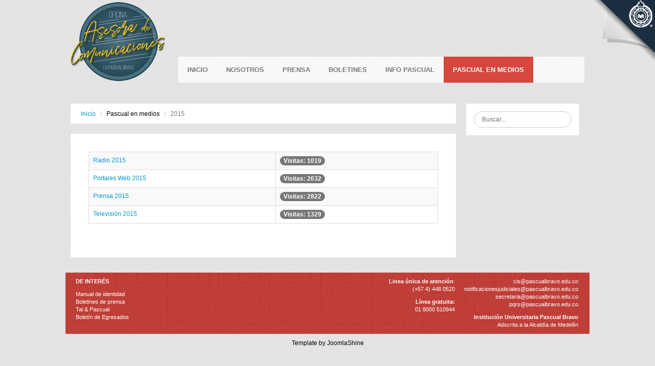

--- FILE ---
content_type: text/html; charset=utf-8
request_url: https://pascualbravo.edu.co/comunicaciones/index.php/pascual-en-los-medios/prensa-2015
body_size: 5489
content:
<!DOCTYPE html>
<html lang="es-es"  dir="ltr">
	<head>
		
		<meta charset="utf-8" />
	<base href="https://pascualbravo.edu.co/comunicaciones/index.php/pascual-en-los-medios/prensa-2015" />
	<meta name="generator" content="Joomla! - Open Source Content Management" />
	<title>2015</title>
	<link href="/comunicaciones/index.php/pascual-en-los-medios/prensa-2015?format=feed&amp;type=rss" rel="alternate" type="application/rss+xml" title="RSS 2.0" />
	<link href="/comunicaciones/index.php/pascual-en-los-medios/prensa-2015?format=feed&amp;type=atom" rel="alternate" type="application/atom+xml" title="Atom 1.0" />
	
	<link href="https://pascualbravo.edu.co/comunicaciones/index.php/component/search/?Itemid=435&amp;format=opensearch" rel="search" title="Buscar Comunicaciones - IU Pascual Bravo" type="application/opensearchdescription+xml" />
	<link href="/comunicaciones/components/com_imageshow/assets/css/style.css" rel="stylesheet" />
	<link href="/comunicaciones/templates/jsn_pixel2_pro/css/bootstrap.css" rel="stylesheet" />
	<link href="/comunicaciones/plugins/system/sunfw/assets/3rd-party/bootstrap/flexbt4_custom.css" rel="stylesheet" />
	<link href="/comunicaciones/plugins/system/sunfw/assets/3rd-party/font-awesome/css/font-awesome.min.css" rel="stylesheet" />
	<link href="/comunicaciones/templates/jsn_pixel2_pro/css/template.css" rel="stylesheet" />
	<link href="/comunicaciones/templates/jsn_pixel2_pro/css/color_45c48cce2e2d7fbdea1afc51c7c6ad26.css" rel="stylesheet" />
	<link href="/comunicaciones/templates/jsn_pixel2_pro/css/core/layout_45c48cce2e2d7fbdea1afc51c7c6ad26.css" rel="stylesheet" />
	<link href="/comunicaciones/templates/jsn_pixel2_pro/css/core/general_45c48cce2e2d7fbdea1afc51c7c6ad26.css" rel="stylesheet" />
	<link href="/comunicaciones/templates/jsn_pixel2_pro/css/core/sections_45c48cce2e2d7fbdea1afc51c7c6ad26.css" rel="stylesheet" />
	<link href="/comunicaciones/templates/jsn_pixel2_pro/css/core/modules_45c48cce2e2d7fbdea1afc51c7c6ad26.css" rel="stylesheet" />
	<link href="/comunicaciones/templates/jsn_pixel2_pro/css/core/menu_45c48cce2e2d7fbdea1afc51c7c6ad26.css" rel="stylesheet" />
	<script src="/comunicaciones/media/jui/js/jquery.min.js?62f2b3461ee803f25fed82c9b296bb6e"></script>
	<script src="/comunicaciones/media/jui/js/jquery-noconflict.js?62f2b3461ee803f25fed82c9b296bb6e"></script>
	<script src="/comunicaciones/media/jui/js/jquery-migrate.min.js?62f2b3461ee803f25fed82c9b296bb6e"></script>
	<script src="/comunicaciones/media/system/js/caption.js?62f2b3461ee803f25fed82c9b296bb6e"></script>
	<script src="/comunicaciones/templates/jsn_pixel2_pro/assets/bootstrap-sass/assets/javascripts/bootstrap.min.js"></script>
	<script src="/comunicaciones/plugins/system/sunfw/assets/joomlashine/site/js/utils.js"></script>
	<script src="/comunicaciones/templates/jsn_pixel2_pro/js/template.js"></script>
	<script src="/comunicaciones/media/system/js/html5fallback.js"></script>
	<script>
jQuery(window).on('load',  function() {
				new JCaption('img.caption');
			});SunBlank.initTemplate();
			if (window.MooTools !== undefined) {
				Element.implement({
					hide: function() {
						return this;
					},
					show: function(v) {
						return this;
					},
					slide: function(v) {
						return this;
					}
				});
			}
		jQuery(function($){ initTooltips(); $("body").on("subform-row-add", initTooltips); function initTooltips (event, container) { container = container || document;$(container).find(".hasTooltip").tooltip({"html": true,"container": "body"});} });
	</script>


		<!-- HTML5 shim and Respond.js for IE8 support of HTML5 elements and media queries -->
		<!--[if lt IE 9]>
		<script src="https://oss.maxcdn.com/html5shiv/3.7.2/html5shiv.min.js"></script>
		<script src="https://oss.maxcdn.com/respond/1.4.2/respond.min.js"></script>
		<![endif]-->

		<style type="text/css">

body.sunfw-homepage .sunfw_section_compoment > .container > .row { background:  transparent; padding:0; }
div#column_column-6 { margin:0; padding:0; }
#column_column-6 .layout-item.sunfw-item-module-position { background: #FFF; padding: 20px; }
#column_column-6 .layout-item.sunfw-item-page-content { background: #FFF; padding: 20px; margin: 20px 0; min-height: 242px; }
div#column_columna-30_Ac6dnc03 { padding: 0 0 0 20px; }
#sunfw_section_content-bottom { font-size: 11px; margin: 10px auto; padding: 10px; }
#sunfw_section_content-bottom h3 { font-size: 15px; font-weight: bold; text-transform: uppercase; margin: 10px 0; }
.sunfw-homepage .layout-item.sunfw-item-joomla-module { display: none; }
#sunfw_section_compoment { margin-bottom: 0px; }
.module-style.periodico { text-align: center; }
.datos1, .datos2 { display: inline-block; vertical-align: top; width: 49.5%; text-align: right; }
li.item-909 { display:none }
.custom-stick { position:fixed; top:0px; right:0px; z-index:10; }
.custom-stick span { display:none }
.custom-stick:hover span { display:block; position: fixed; top:80px; right:40px; z-index:11;}
.boletines-front { display:inline-block; vertical-align:top; width:19.4%; }
.sunfw-homepage #column_column-6 .layout-item.sunfw-item-page-content { margin-top: 0 !important; min-height: 202px !important; }
.sunfw-flex-component > .col-xs-8 { flex: 0 0 75%; max-width: 75%; }
.sunfw-flex-component > .col-xs-4 { flex: 0 0 24%; max-width: 24%; }
.equipo { width:100%; margin: 0 auto; text-align:center; }
.integrante { width:49%; vertical-align:top; display:inline-block; margin:1em 0; }
.integrante h4 { margin-bottom:0; }
ul.breadcrumb li:nth-child(5), ul.breadcrumb li:nth-child(6), ul.breadcrumb li:nth-child(7) { display:none; }
.sunfw-pos-content-top { background: none; }
.module-style.top-search { position: absolute; top: 0; right: 10px; }
.top-search .form-inline input { width: 200px; height: 32px; border-radius: 16px; border: 1px solid #CCC; padding: 0 15px; line-height: 32px; }

/*@media (min-width: 1200px) {
.sunfw-flex-component > .col-lg-8 { flex: 0 0 77.666667%; max-width: 77.666667%; }
.sunfw-flex-component > .col-lg-4 { flex: 0 0 22.333333%; max-width: 22.333333%; }
}*/

@media screen and (max-width: 768px) {
.boletines-front { width:49.5%; }
.datos1, .datos2 { width: 100%; text-align: left; margin-top: 30px; }
}

@media screen and (max-width: 400px) {
.boletines-front { width: 100%; }
.boletines-front img { float: left; margin: 5px 5px; }
}

</style>	</head>

	
	<body id="sunfw-master" class="disable-responsive sunfw-direction-ltr  sunfw-com-content sunfw-view-category sunfw-itemid-870">
		
		<div id="sunfw-wrapper" class="sunfw-content boxLayout">
			<div id="sunfw_section_header" class="sunfw-section "><div class="container"><div id="row_row-0"
	class="row flex flex-items-bottom">
		<div id="column_column-0" class="col-xs-2 width-220 visible-lg visible-md visible-sm visible-xs"><div class="layout-item sunfw-item-logo">
					<div class="sunfw-logo visible-lg visible-md visible-sm visible-xs">
	<a href="/comunicaciones/index.php" title="Comunicaciones - IU Pascual Bravo"> <img
		class="logo hidden-xs hidden-sm img-responsive "
		alt="Comunicaciones - IU Pascual Bravo" src="http://pascualbravo.edu.co/comunicaciones/images/comunicaciones.png"> <img
		class="logo hidden-lg hidden-md img-responsive "
		alt="Comunicaciones - IU Pascual Bravo" src="http://pascualbravo.edu.co/comunicaciones/images/comunicaciones.png">
	</a>
</div>
				</div></div>
<div id="column_column-16" class="col-xs-10 full-768 visible-lg visible-md visible-sm visible-xs"><div class="layout-item sunfw-item-menu">
					<div class="main-menu clearfix visible-lg visible-md visible-sm visible-xs">
	<nav class="navbar navbar-default sunfw-menu-head sunfwMenuNoneEffect" role="navigation">
				<div class="navbar-header">
					<button type="button" class="navbar-toggle collapsed btn btn-danger" data-toggle="collapse" data-target="#menu_item_menu" aria-expanded="false">
						<i aria-hidden="true" class="fa fa-bars"></i>
					</button>
				</div>
				<div class="collapse navbar-collapse sunfw-menu" id="menu_item_menu"><ul class="nav navbar-nav sunfw-tpl-menu"><li class="item-435"><a class="clearfix" href="/comunicaciones/index.php" ><span data-title="Inicio"><span class="menutitle">Inicio</span></span></a></li><li class="item-909"><a class="clearfix" href="/comunicaciones/index.php/buscar" ><span data-title="Buscar"><span class="menutitle">Buscar</span></span></a></li><li class="item-839 parent dropdown-submenu"><a class="clearfix dropdown-toggle" href="/comunicaciones/index.php/nosotros/equipo" ><span data-title="Nosotros"><span class="menutitle">Nosotros</span></span><span class="caret"></span></a><ul class="dropdown-menu"><li class="item-896"><a class="clearfix" href="/comunicaciones/index.php/nosotros/equipo" ><span data-title="Equipo"><span class="menutitle">Equipo</span></span></a></li><li class="item-877"><a class="clearfix" href="/comunicaciones/index.php/nosotros/quienes-somos" ><span data-title="Política"><span class="menutitle">Política</span></span></a></li></ul></li><li class="item-837 divider parent dropdown-submenu"><a class="dropdown-toggle" data-toggle="dropdown" href="javascript: void(0)"><span data-title="Prensa"><span class="menutitle">Prensa</span></span><span class="caret"></span></a><ul class="dropdown-menu"><li class="item-921"><a class="clearfix" href="/comunicaciones/index.php/boletines-prensa/2020" ><span data-title="2020"><span class="menutitle">2020</span></span></a></li><li class="item-916"><a class="clearfix" href="/comunicaciones/index.php/boletines-prensa/2019" ><span data-title="2019"><span class="menutitle">2019</span></span></a></li><li class="item-899"><a class="clearfix" href="/comunicaciones/index.php/boletines-prensa/2018" ><span data-title="2018"><span class="menutitle">2018</span></span></a></li><li class="item-887"><a class="clearfix" href="/comunicaciones/index.php/boletines-prensa/2017" ><span data-title="2017"><span class="menutitle">2017</span></span></a></li><li class="item-881"><a class="clearfix" href="/comunicaciones/index.php/boletines-prensa/2016" ><span data-title="2016"><span class="menutitle">2016</span></span></a></li><li class="item-871"><a class="clearfix" href="/comunicaciones/index.php/boletines-prensa/2015" ><span data-title="2015"><span class="menutitle">2015</span></span></a></li><li class="item-851"><a class="clearfix" href="/comunicaciones/index.php/boletines-prensa/2014" ><span data-title="2014"><span class="menutitle">2014</span></span></a></li><li class="item-840"><a class="clearfix" href="/comunicaciones/index.php/boletines-prensa/2013" ><span data-title="2013"><span class="menutitle">2013</span></span></a></li></ul></li><li class="item-889 divider parent dropdown-submenu"><a class="dropdown-toggle" data-toggle="dropdown" href="javascript: void(0)"><span data-title="Boletines"><span class="menutitle">Boletines</span></span><span class="caret"></span></a><ul class="dropdown-menu"><li class="item-919"><a class="clearfix" href="/comunicaciones/index.php/boletines/acreditacion" ><span data-title="Acreditación"><span class="menutitle">Acreditación</span></span></a></li><li class="item-838 divider parent dropdown-submenu"><a class="dropdown-toggle" data-toggle="dropdown" href="javascript: void(0)"><span data-title="Tal & Pascual"><span class="menutitle">Tal & Pascual</span></span><span class="caret"></span></a><ul class="dropdown-menu"><li class="item-922"><a class="clearfix" href="/comunicaciones/index.php/boletines/typ/2020" ><span data-title="2020"><span class="menutitle">2020</span></span></a></li><li class="item-918"><a class="clearfix" href="/comunicaciones/index.php/boletines/typ/2019" ><span data-title="2019"><span class="menutitle">2019</span></span></a></li><li class="item-905 divider"><a href="javascript: void(0)"><span data-title="2018"><span class="menutitle">2018</span></span></a></li><li class="item-888"><a class="clearfix" href="/comunicaciones/index.php/boletines/typ/2017" ><span data-title="2017"><span class="menutitle">2017</span></span></a></li><li class="item-882"><a class="clearfix" href="/comunicaciones/index.php/boletines/typ/2016" ><span data-title="2016"><span class="menutitle">2016</span></span></a></li><li class="item-872"><a class="clearfix" href="/comunicaciones/index.php/boletines/typ/typ-2015" ><span data-title="2015"><span class="menutitle">2015</span></span></a></li><li class="item-873"><a class="clearfix" href="/comunicaciones/index.php/boletines/typ/typ-2014" ><span data-title="2014"><span class="menutitle">2014</span></span></a></li></ul></li><li class="item-890"><a class="clearfix" href="/comunicaciones/index.php/boletines/regionalizacion" ><span data-title="Regionalización"><span class="menutitle">Regionalización</span></span></a></li><li class="item-891 divider parent dropdown-submenu"><a class="dropdown-toggle" data-toggle="dropdown" href="javascript: void(0)"><span data-title="Egresados"><span class="menutitle">Egresados</span></span><span class="caret"></span></a><ul class="dropdown-menu"><li class="item-906"><a class="clearfix" href="/comunicaciones/index.php/boletines/egresados/2018" ><span data-title="2018"><span class="menutitle">2018</span></span></a></li><li class="item-893"><a class="clearfix" href="/comunicaciones/index.php/boletines/egresados/2017" ><span data-title="2017"><span class="menutitle">2017</span></span></a></li><li class="item-892"><a class="clearfix" href="/comunicaciones/index.php/boletines/egresados/2016" ><span data-title="2016"><span class="menutitle">2016</span></span></a></li></ul></li><li class="item-894 divider parent dropdown-submenu"><a class="dropdown-toggle" data-toggle="dropdown" href="javascript: void(0)"><span data-title="Info Convenios"><span class="menutitle">Info Convenios</span></span><span class="caret"></span></a><ul class="dropdown-menu"><li class="item-900"><a class="clearfix" href="/comunicaciones/index.php/boletines/info-convenios/2018" ><span data-title="2018"><span class="menutitle">2018</span></span></a></li><li class="item-901"><a class="clearfix" href="/comunicaciones/index.php/boletines/info-convenios/2017" ><span data-title="2017"><span class="menutitle">2017</span></span></a></li></ul></li><li class="item-895 divider parent dropdown-submenu"><a class="dropdown-toggle" data-toggle="dropdown" href="javascript: void(0)"><span data-title="Asesoría y Consultoría"><span class="menutitle">Asesoría y Consultoría</span></span><span class="caret"></span></a><ul class="dropdown-menu"><li class="item-908"><a class="clearfix" href="/comunicaciones/index.php/boletines/asesoria-y-consultoria/2018" ><span data-title="2018"><span class="menutitle">2018</span></span></a></li><li class="item-907"><a class="clearfix" href="/comunicaciones/index.php/boletines/asesoria-y-consultoria/2017" ><span data-title="2017"><span class="menutitle">2017</span></span></a></li></ul></li></ul></li><li class="item-878 parent dropdown-submenu"><a class="clearfix dropdown-toggle" href="/comunicaciones/index.php/info-pascual/2018" ><span data-title="Info Pascual"><span class="menutitle">Info Pascual</span></span><span class="caret"></span></a><ul class="dropdown-menu"><li class="item-897"><a class="clearfix" href="/comunicaciones/index.php/info-pascual/2018" ><span data-title="2018"><span class="menutitle">2018</span></span></a></li><li class="item-883"><a class="clearfix" href="/comunicaciones/index.php/info-pascual/2017" ><span data-title="2017"><span class="menutitle">2017</span></span></a></li><li class="item-880"><a class="clearfix" href="/comunicaciones/index.php/info-pascual/2016" ><span data-title="2016"><span class="menutitle">2016</span></span></a></li><li class="item-879"><a class="clearfix" href="/comunicaciones/index.php/info-pascual/2015" ><span data-title="2015"><span class="menutitle">2015</span></span></a></li></ul></li><li class="item-854 active divider parent dropdown-submenu"><a class="dropdown-toggle" data-toggle="dropdown" href="javascript: void(0)"><span data-title="Pascual en medios"><span class="menutitle">Pascual en medios</span></span><span class="caret"></span></a><ul class="dropdown-menu"><li class="item-924"><a class="clearfix" href="/comunicaciones/index.php/pascual-en-los-medios/2021" ><span data-title="2021"><span class="menutitle">2021</span></span></a></li><li class="item-920"><a class="clearfix" href="/comunicaciones/index.php/pascual-en-los-medios/2020" ><span data-title="2020"><span class="menutitle">2020</span></span></a></li><li class="item-917"><a class="clearfix" href="/comunicaciones/index.php/pascual-en-los-medios/2019" ><span data-title="2019"><span class="menutitle">2019</span></span></a></li><li class="item-904"><a class="clearfix" href="/comunicaciones/index.php/pascual-en-los-medios/2018" ><span data-title="2018"><span class="menutitle">2018</span></span></a></li><li class="item-886"><a class="clearfix" href="/comunicaciones/index.php/pascual-en-los-medios/2017" ><span data-title="2017"><span class="menutitle">2017</span></span></a></li><li class="item-885"><a class="clearfix" href="/comunicaciones/index.php/pascual-en-los-medios/2016" ><span data-title="2016"><span class="menutitle">2016</span></span></a></li><li class="item-870 current active"><a class="current clearfix" href="/comunicaciones/index.php/pascual-en-los-medios/prensa-2015" ><span data-title="2015"><span class="menutitle">2015</span></span></a></li><li class="item-869"><a class="clearfix" href="/comunicaciones/index.php/pascual-en-los-medios/prensa-2014" ><span data-title="2014"><span class="menutitle">2014</span></span></a></li></ul></li></ul></div></nav></div>
				</div></div>	</div></div></div><div id="sunfw_section_slider" class="sunfw-section "><div class="container"><div id="row_row-3"
	class="row ">
		<div id="column_column-5" class="col-xs-12 visible-lg visible-md visible-sm visible-xs"><div class="layout-item sunfw-item-module-position">
					<div class="sunfw-pos-slider  visible-lg visible-md visible-sm visible-xs">
	<div class="module-style -stick"><div class="module-body">

<div class="custom-stick"  >
	<p>
    <a class="link-tooltip" href="/comunicaciones/../" style="z-index: 90;">
        <img src="/comunicaciones/images/return2.png" border="0" width="120" height="120" />
       <span>
            <img src="/comunicaciones/images/return.png" border="0" width="240" height="250" />
        </span>
    </a>
</p></div>
</div></div>
</div>
				</div></div>	</div></div></div><div id="sunfw_section_compoment" class="sunfw-section sunfw_section_compoment"><div class="container"><div id="row_row-4"
	class="row  sunfw-flex-component">
		<div id="column_column-6" class="col-xs-8 visible-lg visible-md visible-sm visible-xs flex-md-unordered"><div class="layout-item sunfw-item-joomla-module">
					<div class=" module-style  visible-lg visible-md visible-sm visible-xs">
	<div class="modulecontainer "><div class="jsn-breadcrumb">
	<ul itemscope itemtype="https://schema.org/BreadcrumbList" class="breadcrumb">
					<!-- <li class="active">
				<i class="fa fa-home" aria-hidden="true"></i>
			</li> -->
		
						<li itemprop="itemListElement" itemscope itemtype="https://schema.org/ListItem">
											<a itemprop="item" href="/comunicaciones/index.php" class="pathway"><span itemprop="name">Inicio</span></a>
										<meta itemprop="position" content="1">
				</li>
							<li itemprop="itemListElement" itemscope itemtype="https://schema.org/ListItem">
											<span itemprop="name">
							Pascual en medios						</span>
										<meta itemprop="position" content="2">
				</li>
							<li itemprop="itemListElement" itemscope itemtype="https://schema.org/ListItem" class="active">
		<span itemprop="name">
			2015		</span>
					<meta itemprop="position" content="3">
				</li>
				</ul>
</div></div></div>
				</div>
			
				<div class="layout-item sunfw-item-page-content">
					<div id="system-message-container">
	</div>

<div class="category-list">

<div>
	<div class="content-category">
		
				
							
				

<form action="https://pascualbravo.edu.co/comunicaciones/index.php/pascual-en-los-medios/prensa-2015" method="post" name="adminForm" id="adminForm" class="form-inline">
	
	<table class="category table table-striped table-bordered table-hover">
						<tbody>
											<tr class="cat-list-row0" >
									<td  class="list-title">
													<a href="/comunicaciones/index.php/pascual-en-los-medios/prensa-2015/350-radio-2015">
								Radio 2015							</a>
																													</td>
																					<td  class="list-hits">
							<span class="badge badge-info">
								Visitas: 1019							</span>
						</td>
														</tr>
											<tr class="cat-list-row1" >
									<td  class="list-title">
													<a href="/comunicaciones/index.php/pascual-en-los-medios/prensa-2015/286-portales-web-2015">
								Portales Web 2015							</a>
																													</td>
																					<td  class="list-hits">
							<span class="badge badge-info">
								Visitas: 2632							</span>
						</td>
														</tr>
											<tr class="cat-list-row0" >
									<td  class="list-title">
													<a href="/comunicaciones/index.php/pascual-en-los-medios/prensa-2015/280-prensa-2015">
								Prensa 2015 							</a>
																													</td>
																					<td  class="list-hits">
							<span class="badge badge-info">
								Visitas: 2822							</span>
						</td>
														</tr>
											<tr class="cat-list-row1" >
									<td  class="list-title">
													<a href="/comunicaciones/index.php/pascual-en-los-medios/prensa-2015/275-television-2015">
								Televisión 2015							</a>
																													</td>
																					<td  class="list-hits">
							<span class="badge badge-info">
								Visitas: 1329							</span>
						</td>
														</tr>
					</tbody>
	</table>


	</form>

			</div>
</div>


</div>

				</div></div>
<div id="column_columna-30_Ac6dnc03" class="col-xs-4"><div class="layout-item sunfw-item-module-position">
					<div class="sunfw-pos-right  visible-lg visible-md visible-sm visible-xs">
	<div class="module-style "><div class="module-body"><div class="search">
	<form action="/comunicaciones/index.php/pascual-en-los-medios/prensa-2015" method="post" class="form-inline">
		<label for="mod-search-searchword" class="element-invisible hidden">Buscar...</label> <input name="searchword" id="mod-search-searchword" maxlength="200"  class="inputbox search-query" type="search" placeholder="Buscar..." />		<input type="hidden" name="task" value="search" />
		<input type="hidden" name="option" value="com_search" />
		<input type="hidden" name="Itemid" value="435" />
	</form>
</div>
</div></div>
</div>
				</div></div>	</div></div></div><div id="sunfw_section_content-bottom" class="sunfw-section "><div class="container"><div id="row_row-10"
	class="row ">
		<div id="column_column-22" class="col-xs-6"><div class="layout-item sunfw-item-module-position">
					<div class="sunfw-pos-footer1  visible-lg visible-md visible-sm visible-xs">
	<div class="module-style "><div class="module-body">

<div class="custom"  >
	<p><strong>DE INTERÉS</strong></p>
<table border="0">
<tbody>
<tr>
  <td valign="top" width="25%"><p><a href="https://pascualbravo.edu.co/wp-content/uploads/2021/06/manual-identidad-grafica-IUPascualBravo.pdf">Manual de identidad</a><br>
    <a href="/comunicaciones/index.php/boletines-prensa/2019">Boletines de prensa</a><br>
    <a href="/comunicaciones/index.php/boletines/typ/2019">Tal &amp; Pascual</a><br>
    <a href="/comunicaciones/index.php/boletines/egresados/2018">Boletín de Egresados</a><br>
    </p></td>
    </tr>
</tbody>
</table></div>
</div></div>
</div>
				</div></div>
<div id="column_column-21" class="col-xs-6 visible-lg visible-md visible-sm visible-xs"><div class="layout-item sunfw-item-module-position">
					<div class="sunfw-pos-footer2  visible-lg visible-md visible-sm visible-xs">
	<div class="module-style "><div class="module-body">

<div class="custom"  >
	<div class="datos1">
	<p><strong>Linea única de atención</strong>:<br>
    (+57 4) 448 0520</p>
	<p><strong>Línea gratuita:<br>
	  </strong>01 8000 510944</p>
</div>

<div class="datos2">
	<p><span id="cloakc9637b59da690bad42de1f7b067607b5">Esta dirección de correo electrónico está siendo protegida contra los robots de spam. Necesita tener JavaScript habilitado para poder verlo.</span><script type='text/javascript'>
				document.getElementById('cloakc9637b59da690bad42de1f7b067607b5').innerHTML = '';
				var prefix = '&#109;a' + 'i&#108;' + '&#116;o';
				var path = 'hr' + 'ef' + '=';
				var addyc9637b59da690bad42de1f7b067607b5 = 'c&#105;s' + '&#64;';
				addyc9637b59da690bad42de1f7b067607b5 = addyc9637b59da690bad42de1f7b067607b5 + 'p&#97;sc&#117;&#97;lbr&#97;v&#111;' + '&#46;' + '&#101;d&#117;' + '&#46;' + 'c&#111;';
				var addy_textc9637b59da690bad42de1f7b067607b5 = 'c&#105;s' + '&#64;' + 'p&#97;sc&#117;&#97;lbr&#97;v&#111;' + '&#46;' + '&#101;d&#117;' + '&#46;' + 'c&#111;';document.getElementById('cloakc9637b59da690bad42de1f7b067607b5').innerHTML += '<a ' + path + '\'' + prefix + ':' + addyc9637b59da690bad42de1f7b067607b5 + '\'>'+addy_textc9637b59da690bad42de1f7b067607b5+'<\/a>';
		</script><br>
	  <span id="cloakd68da6df320f579d94b9dd88dd2eed93">Esta dirección de correo electrónico está siendo protegida contra los robots de spam. Necesita tener JavaScript habilitado para poder verlo.</span><script type='text/javascript'>
				document.getElementById('cloakd68da6df320f579d94b9dd88dd2eed93').innerHTML = '';
				var prefix = '&#109;a' + 'i&#108;' + '&#116;o';
				var path = 'hr' + 'ef' + '=';
				var addyd68da6df320f579d94b9dd88dd2eed93 = 'n&#111;t&#105;f&#105;c&#97;c&#105;&#111;n&#101;sj&#117;d&#105;c&#105;&#97;l&#101;s' + '&#64;';
				addyd68da6df320f579d94b9dd88dd2eed93 = addyd68da6df320f579d94b9dd88dd2eed93 + 'p&#97;sc&#117;&#97;lbr&#97;v&#111;' + '&#46;' + '&#101;d&#117;' + '&#46;' + 'c&#111;';
				var addy_textd68da6df320f579d94b9dd88dd2eed93 = 'n&#111;t&#105;f&#105;c&#97;c&#105;&#111;n&#101;sj&#117;d&#105;c&#105;&#97;l&#101;s' + '&#64;' + 'p&#97;sc&#117;&#97;lbr&#97;v&#111;' + '&#46;' + '&#101;d&#117;' + '&#46;' + 'c&#111;';document.getElementById('cloakd68da6df320f579d94b9dd88dd2eed93').innerHTML += '<a ' + path + '\'' + prefix + ':' + addyd68da6df320f579d94b9dd88dd2eed93 + '\'>'+addy_textd68da6df320f579d94b9dd88dd2eed93+'<\/a>';
		</script><br>
	  <span id="cloak6fde20fbe1322002dc9cc8d97c9b55ec">Esta dirección de correo electrónico está siendo protegida contra los robots de spam. Necesita tener JavaScript habilitado para poder verlo.</span><script type='text/javascript'>
				document.getElementById('cloak6fde20fbe1322002dc9cc8d97c9b55ec').innerHTML = '';
				var prefix = '&#109;a' + 'i&#108;' + '&#116;o';
				var path = 'hr' + 'ef' + '=';
				var addy6fde20fbe1322002dc9cc8d97c9b55ec = 's&#101;cr&#101;t&#97;r&#105;&#97;' + '&#64;';
				addy6fde20fbe1322002dc9cc8d97c9b55ec = addy6fde20fbe1322002dc9cc8d97c9b55ec + 'p&#97;sc&#117;&#97;lbr&#97;v&#111;' + '&#46;' + '&#101;d&#117;' + '&#46;' + 'c&#111;';
				var addy_text6fde20fbe1322002dc9cc8d97c9b55ec = 's&#101;cr&#101;t&#97;r&#105;&#97;' + '&#64;' + 'p&#97;sc&#117;&#97;lbr&#97;v&#111;' + '&#46;' + '&#101;d&#117;' + '&#46;' + 'c&#111;';document.getElementById('cloak6fde20fbe1322002dc9cc8d97c9b55ec').innerHTML += '<a ' + path + '\'' + prefix + ':' + addy6fde20fbe1322002dc9cc8d97c9b55ec + '\'>'+addy_text6fde20fbe1322002dc9cc8d97c9b55ec+'<\/a>';
		</script><br>
    <span id="cloak2159c9194b30695dec1dcef7d53b69e0">Esta dirección de correo electrónico está siendo protegida contra los robots de spam. Necesita tener JavaScript habilitado para poder verlo.</span><script type='text/javascript'>
				document.getElementById('cloak2159c9194b30695dec1dcef7d53b69e0').innerHTML = '';
				var prefix = '&#109;a' + 'i&#108;' + '&#116;o';
				var path = 'hr' + 'ef' + '=';
				var addy2159c9194b30695dec1dcef7d53b69e0 = 'pqrs' + '&#64;';
				addy2159c9194b30695dec1dcef7d53b69e0 = addy2159c9194b30695dec1dcef7d53b69e0 + 'p&#97;sc&#117;&#97;lbr&#97;v&#111;' + '&#46;' + '&#101;d&#117;' + '&#46;' + 'c&#111;';
				var addy_text2159c9194b30695dec1dcef7d53b69e0 = 'pqrs' + '&#64;' + 'p&#97;sc&#117;&#97;lbr&#97;v&#111;' + '&#46;' + '&#101;d&#117;' + '&#46;' + 'c&#111;';document.getElementById('cloak2159c9194b30695dec1dcef7d53b69e0').innerHTML += '<a ' + path + '\'' + prefix + ':' + addy2159c9194b30695dec1dcef7d53b69e0 + '\'>'+addy_text2159c9194b30695dec1dcef7d53b69e0+'<\/a>';
		</script></p>
	<p><strong>Institución Universitaria Pascual Bravo</strong><br>
Adscrita a la Alcaldía de Medellín</p>
</div>
</div>
</div></div>
</div>
				</div></div>	</div></div></div>		</div><!--/ #jsn-wrapper -->

		<!-- Go to www.addthis.com/dashboard to customize your tools -->
<script type="text/javascript" src="//s7.addthis.com/js/300/addthis_widget.js#pubid=ra-5c520a15b6f13a20"></script>
<div style="text-align:center;">Template by JoomlaShine</div>	</body>
</html>


--- FILE ---
content_type: text/css
request_url: https://pascualbravo.edu.co/comunicaciones/templates/jsn_pixel2_pro/css/template.css
body_size: 18432
content:
/*!
 * JoomlaShine FW
 */
@import url("https://fonts.googleapis.com/css?family=Lato:100,300,400,700");
html {
  position: relative;
  min-height: 100%; }

body {
  height: 100%;
  overflow-x: hidden; }

.sunfw-content {
  height: 100%;
  -webkit-transition: all 0.3s;
  -o-transition: all 0.3s;
  transition: all 0.3s; }

.sunfw-pos-content-top {
  background: #fff;
  padding: 20px; }

.sunfw-pos-slider {
  background: #ffffff;
  position: relative;
  z-index: 1; }

.content-center {
  text-align: center; }

.sunfw-pos-mainbody-bottom {
  background: #fff;
  padding: 0 20px 20px; }
  .sunfw-pos-mainbody-bottom .jsn-gallery {
    margin-right: -10px;
    margin-left: -10px; }

.sunfw-pos-content-bottom {
  background: #fff;
  padding: 10px 20px 10px; }

.footer .module-title {
  margin: 0 11px 10px; }

.sunfw-section.sunfw_section_compoment {
  background: transparent !important;
  padding: 0 !important; }

body.sunfw-homepage .item-page {
  background: #fff;
  padding: 0; }

body:not(.sunfw-homepage) .item-page {
  background: #fff;
  padding: 20px; }

.jsn-article-toolbar {
  margin-bottom: 15px; }

body.sunfw-homepage .jsn-article-toolbar {
  margin-bottom: 0; }

body.sunfw-homepage .sunfw_section_compoment > .container > .row {
  background: #fff;
  padding: 20px; }

.sunfw-direction-rtl .pb-item > .pb-icon,
.sunfw-direction-rtl .pb-item > .pb-image {
  margin: 0 0 0 0.5em; }

.contact h3 {
  margin-top: 0; }

/* ========================= JOOMLA! 3.x CORE LAYOUT ======================= */
/* ---------- Article Category Blog,Single Article ----------- */
.page-header {
  margin: 0;
  border-bottom: none; }
  .page-header h2 {
    margin: 0;
    font-size: 19px !important;
    color: #DD5148;
    text-transform: capitalize !important;
    font-weight: bold; }

.jsn-article-toolbar {
  background-color: #f4f4f4;
  padding: 0 5px; }
  .jsn-article-toolbar .article-info {
    margin: 0;
    padding: 9px 0; }
    .jsn-article-toolbar .article-info dd {
      display: inline-block;
      padding: 0 5px;
      line-height: 22px; }
      .jsn-article-toolbar .article-info dd:first-child {
        padding-right: 0; }
        .sunfw-direction-rtl .jsn-article-toolbar .article-info dd:first-child {
          padding-left: 0;
          padding-right: inherit; }
    .jsn-article-toolbar .article-info .create i {
      line-height: 15px; }
  .jsn-article-toolbar .icons .btn-group {
    padding: 9px 0; }
    .jsn-article-toolbar .icons .btn-group a.dropdown-toggle {
      padding: 0; }
      .jsn-article-toolbar .icons .btn-group a.dropdown-toggle span.caret {
        margin-left: 3px; }
        .sunfw-direction-rtl .jsn-article-toolbar .icons .btn-group a.dropdown-toggle span.caret {
          margin-right: 3px;
          margin-left: inherit; }
    .jsn-article-toolbar .icons .btn-group.open a.dropdown-toggle {
      box-shadow: none; }

.contact {
  background: #fff;
  padding: 20px; }

/* ---------- Article Category List ----------- */
.content-category .cat-children {
  padding-top: 10px; }
  .content-category .cat-children h3.page-header {
    margin: 10px 0;
    font-size: 18px; }

.layout-item .blog .page-header h1, .layout-item .blog .page-header h2 {
  margin-bottom: 0; }
.layout-item .blog .article-info {
  margin-bottom: 3px; }
.layout-item .content-category .cat-children h3.page-header {
  font-size: 15px;
  margin: 0;
  padding: 0; }

.blog-featured h2 {
  margin-bottom: 5px; }
.blog-featured .article-info {
  margin-bottom: 5px; }

.pagination {
  margin: 0 !important; }
  .pagination .counter {
    display: none; }

/* ---------- Search Page ----------- */
form#searchForm {
  border: none;
  border-bottom: 1px solid #ecf0f3;
  padding: 15px;
  background: #fff; }
  form#searchForm .btn-toolbar {
    background: #ecf0f3 none repeat scroll 0 0;
    padding: 15px; }
    form#searchForm .btn-toolbar .btn {
      margin-top: 0;
      padding: 7px 12px; }
  form#searchForm .searchintro {
    margin: 10px 0; }
  form#searchForm fieldset {
    margin-top: 15px; }
    form#searchForm fieldset legend {
      padding-bottom: 8px;
      margin-bottom: 10px; }
    form#searchForm fieldset label input {
      display: inline-block;
      position: inherit;
      margin: 0 3px 0; }
  form#searchForm p.counter {
    padding: 10px 0; }

dl.search-results {
  margin: 10px 0;
  padding: 0 15px;
  background: #fff; }
  dl.search-results dt.result-title {
    padding-top: 5px; }

.chzn-container-single .chzn-single span {
  margin-right: 0; }
  .sunfw-direction-rtl .chzn-container-single .chzn-single span {
    margin-left: 0;
    margin-right: inherit; }

/* ---------- Newfeed ----------- */
.newsfeed-category {
  background: #fff;
  padding: 15px; }
  .newsfeed-category h1 {
    margin-top: 0; }

#adminForm fieldset.filters label.filter-search-lbl span {
  margin-right: 10px; }
  .sunfw-direction-rtl #adminForm fieldset.filters label.filter-search-lbl span {
    margin-left: 10px;
    margin-right: inherit; }

ul.list-striped {
  padding: 10px 0;
  list-style-type: none; }
  ul.list-striped li, ul.list-striped dd {
    border-bottom: 1px solid #ddd;
    padding: 8px; }
    ul.list-striped li:nth-child(2n+1), ul.list-striped dd:nth-child(2n+1) {
      background-color: #f9f9f9; }
    ul.list-striped li:hover, ul.list-striped dd:hover {
      background-color: #f5f5f5; }
    ul.list-striped li div.list-title a, ul.list-striped dd div.list-title a {
      font-weight: bold; }

.newsfeed figure {
  padding: 10px 0; }

#adminForm fieldset.filters select#limit {
  min-width: 55px; }

/* ---------- Sticky ----------- */
.sunfw-sticky.sunfw-sticky-open {
  background: #FFF;
  position: fixed;
  top: 0;
  left: 0;
  width: 100%;
  right: 0;
  z-index: 99; }
  .sunfw-sticky.sunfw-sticky-open .width-220 {
    display: none !important; }

#kunena {
  background: #fff;
  padding: 15px; }

.blog {
  background: #fff;
  padding: 15px; }
  .blog > h2 {
    margin-top: 0 !important; }

.category-list {
  background: #fff;
  padding: 15px; }
  .category-list .content-category > h2 {
    margin-top: 0; }

.sunfw-com-kunena #sunfw_section_compoment .layout-item {
  background: #fff;
  padding-bottom: 10px; }

.item-page p {
  word-wrap: break-word; }

.join_now .jsn-row-container > .jsn-form-content,
.join_now .jsn-row-container .form-actions {
  display: inline-block;
  vertical-align: top; }

.join_now .jsn-uniform.jsn-master .jsn-bootstrap .jsn-form-content .control-group {
  padding: 0;
  border: none; }

.join_now .control-group label.control-label {
  display: none; }

.join_now .form-actions {
  padding: 0 !important;
  margin: 0 !important; }

.item-page .join_now .controls input {
  width: 318px;
  padding: 10px;
  border-radius: 2px;
  margin: 0 !important;
  border: 1px solid #fff; }
  @media (max-width: 768px) {
    .item-page .join_now .controls input {
      width: 250px !important;
      border-radius: 2px 0 0 2px; } }

.content-center em {
  margin-top: 10px;
  display: block;
  margin-bottom: 15px; }

p.img_caption {
  margin-top: 10px; }

#searchForm #limit {
  min-width: 55px; }

.join_now .jsn-row-container > .jsn-text-center {
  display: none; }

.join_now .form-actions button.btn {
  border-radius: 3px;
  margin: 0;
  margin-left: 15px;
  font-weight: bold;
  padding: 10px 12px;
  box-shadow: none;
  font-size: 13px;
  text-transform: capitalize !important; }
  @media (max-width: 768px) {
    .join_now .form-actions button.btn {
      margin-left: 0;
      float: none; } }

@media (max-width: 768px) {
  .text-responsive {
    font-size: 22px !important; } }
.contact .control-group label.control-label {
  display: none; }

.contact .controls input {
  padding: 10px;
  border-radius: 2px;
  margin: 0 !important;
  border: 1px solid #eee; }

.contact .controls textarea {
  width: 96.5% !important;
  padding: 10px;
  border: 1px solid #eee; }

.contact .form-actions {
  padding-top: 0 !important;
  margin-top: 0 !important; }

.contact .form-actions button.btn {
  font-weight: bold;
  box-shadow: none;
  padding: 10px 12px;
  margin-top: 0;
  font-size: 13px;
  margin-left: -5px !important; }

div.jsn-error-page h1 {
  font-size: 200px;
  line-height: 1; }

.coming-soon #sunfw-wrapper {
  position: absolute;
  width: 100%;
  height: 100%;
  top: 0;
  left: 0;
  bottom: 0;
  right: 0; }

.coming-soon #sunfw_section_compoment {
  display: table;
  width: 100%;
  height: 100%;
  text-align: center;
  background: #fff !important; }

.coming-soon #sunfw_section_compoment > div {
  display: table-cell;
  vertical-align: middle; }

.coming-soon .jsn-uniform form {
  text-align: center; }

.coming-soon .join_now .controls input {
  background: #ebebeb !important;
  line-height: 20px; }
  @media (max-width: 768px) {
    .coming-soon .join_now .controls input {
      margin-bottom: 10px !important; } }

div a.btn + a.btn {
  margin-left: 15px; }

.join_now .controls .help-block {
  position: absolute; }

.join_now .jsn-master .jsn-bootstrap .alert {
  display: inline-block;
  min-width: 150px; }

.join_now .jsn-master .jsn-bootstrap .alert p {
  margin-bottom: 5px; }

div#fd.eb .eb-share-buttons.is-large > div.eb-share-linkedin {
  margin-top: 0; }

.extensions section .grid__column i {
  margin-right: 10px;
  padding-right: 0 !important; }
  .sunfw-direction-rtl .extensions section .grid__column i {
    margin-left: 10px;
    margin-right: inherit; }
  .sunfw-direction-rtl .extensions section .grid__column i {
    padding-left: 0 !important;
    padding-right: inherit; }

.button-cyan {
  background: #5fc6b6;
  color: #FFF;
  font-weight: bold; }

.btn {
  padding: 10px 20px; }

.link-action {
  padding: 3px 5px;
  text-decoration: none;
  position: relative;
  font-weight: 700;
  display: inline-block;
  color: #fff; }
  .link-action:hover {
    color: #fff; }

img.pull-center {
  max-width: 100%; }

.sunfw-scrollup {
  display: none;
  position: fixed;
  bottom: 0px;
  right: 30px;
  text-align: center;
  background: #DD5148;
  color: #fff;
  padding: 7px 12px;
  text-transform: uppercase;
  font-size: 11px;
  border-radius: 3px; }
  .sunfw-scrollup i {
    display: block;
    font-size: 16px;
    margin-bottom: 5px; }
  .sunfw-scrollup:hover, .sunfw-scrollup:focus {
    color: #e5e5e5;
    text-decoration: none;
    background-color: #333333; }
  .sunfw-scrollup.position-center {
    left: 50%;
    bottom: 0;
    right: auto;
    -webkit-transform: translate(-50%, 0);
    -ms-transform: translate(-50%, 0);
    -o-transform: translate(-50%, 0);
    transform: translate(-50%, 0); }
  .sunfw-scrollup.position-left {
    left: 30px;
    right: auto; }

.sunfw-switcher a.btn {
  padding: 5px 10px;
  margin-bottom: 1px;
  color: #000;
  border-radius: 0; }
  .sunfw-switcher a.btn.active, .sunfw-switcher a.btn:active {
    box-shadow: none;
    border-bottom: 1px solid #000; }

.sunfw-social .social {
  margin: 0; }
  .sunfw-social .social li {
    width: 32px;
    height: 32px;
    line-height: 30px;
    border-radius: 50%;
    text-align: center;
    background: transparent;
    display: inline-block;
    float: left;
    margin-left: 10px;
    border: 1px solid #777;
    padding: 0;
    color: #777; }
    .sunfw-direction-rtl .sunfw-social .social li {
      float: right; }
    .sunfw-direction-rtl .sunfw-social .social li {
      margin-right: 10px;
      margin-left: inherit; }
    .sunfw-social .social li:first-child {
      margin-left: 0; }
      .sunfw-direction-rtl .sunfw-social .social li:first-child {
        margin-right: 0;
        margin-left: inherit; }
@media (max-width: 767px) {
  .sunfw-social {
    text-align: center;
    margin-top: 10px; }
    .sunfw-social .social {
      display: inline-block;
      float: none !important; }
      .sunfw-social .social li {
        width: 25px;
        height: 25px;
        line-height: 23px; }
        .sunfw-social .social li a {
          font-size: 14px !important; } }

.stay-connected {
  font-weight: 400;
  font-size: 13px; }
  .stay-connected i {
    line-height: 22px;
    text-align: center;
    font-size: 14px;
    margin-right: 10px; }
    .sunfw-direction-rtl .stay-connected i {
      margin-left: 10px;
      margin-right: inherit; }

.media-left {
  padding-right: 15px; }
  .sunfw-direction-rtl .media-left {
    padding-left: 15px;
    padding-right: inherit; }

.cookialaw {
  display: none;
  z-index: 999; }
  .cookialaw p {
    line-height: 34px;
    margin-bottom: 0; }
  .cookialaw.top {
    top: 0; }
  .cookialaw.left {
    left: 0; }
    .sunfw-direction-rtl .cookialaw.left {
      right: 0;
      left: auto; }
  .cookialaw.right {
    right: 0; }
    .sunfw-direction-rtl .cookialaw.right {
      left: 0;
      right: auto; }
  .cookialaw.bottom {
    bottom: 0; }
  .cookialaw.fixed {
    position: fixed; }
  .cookialaw.full {
    width: 100%; }
  .cookialaw.show {
    display: block; }

.menu-topmenu .navbar-default {
  background: transparent;
  border: none;
  margin: 0;
  min-height: inherit; }
  .menu-topmenu .navbar-default .navbar-nav {
    float: right; }
    .sunfw-direction-rtl .menu-topmenu .navbar-default .navbar-nav {
      float: left; }
  .menu-topmenu .navbar-default .navbar-collapse {
    padding: 0; }
.menu-topmenu ul {
  margin: 0;
  border: none; }
  .menu-topmenu ul li {
    border: none; }
    .menu-topmenu ul li:last-child {
      border-right: none; }
      .sunfw-direction-rtl .menu-topmenu ul li:last-child {
        border-left: none;
        border-right: inherit; }
    .menu-topmenu ul li a {
      padding: 10px 10px; }
      .menu-topmenu ul li a i {
        font-size: 14px;
        margin-right: 5px;
        border-radius: 50%;
        width: 25px;
        height: 25px;
        border: 2px solid #333;
        vertical-align: middle;
        position: relative; }
        .sunfw-direction-rtl .menu-topmenu ul li a i {
          margin-left: 5px;
          margin-right: inherit; }
        .menu-topmenu ul li a i:before {
          -webkit-transform: translate(-50%, -50%);
          -ms-transform: translate(-50%, -50%);
          -o-transform: translate(-50%, -50%);
          transform: translate(-50%, -50%);
          position: absolute;
          left: 50%;
          top: 50%; }
          .sunfw-direction-rtl .menu-topmenu ul li a i:before {
            -webkit-transform: translate(50%, -50%);
            -ms-transform: translate(50%, -50%);
            -o-transform: translate(50%, -50%);
            transform: translate(50%, -50%); }
          .sunfw-direction-rtl .menu-topmenu ul li a i:before {
            right: 50%;
            left: auto; }
    .menu-topmenu ul li:hover {
      background: #DD5148; }
      .menu-topmenu ul li:hover a {
        color: #fff !important; }
        .menu-topmenu ul li:hover a i {
          color: #fff;
          border-color: #fff; }
@media (max-width: 767px) {
  .menu-topmenu {
    margin-top: 10px; }
    .menu-topmenu .navbar-default .navbar-collapse {
      display: block;
      text-align: center;
      border: none; }
      .menu-topmenu .navbar-default .navbar-collapse ul {
        display: inline-block;
        float: none; }
      .menu-topmenu .navbar-default .navbar-collapse li {
        display: inline-block; }
        .menu-topmenu .navbar-default .navbar-collapse li a {
          padding: 5px 10px; } }

.demo-feature-box {
  padding-top: 2px;
  padding-bottom: 5px; }
  .demo-feature-box .demo-feature-img {
    width: 65px;
    display: block;
    float: left;
    text-align: right;
    margin-top: 18px; }
    .sunfw-direction-rtl .demo-feature-box .demo-feature-img {
      float: right; }
    .sunfw-direction-rtl .demo-feature-box .demo-feature-img {
      text-align: left; }
  .demo-feature-box .demo-feature-desc {
    margin-left: 80px; }
    .sunfw-direction-rtl .demo-feature-box .demo-feature-desc {
      margin-right: 80px;
      margin-left: inherit; }

.demo-gmap, #gmap {
  background: #fff;
  padding: 5px;
  border-radius: 3px; }
  .demo-gmap .pb-element-googlemap, #gmap .pb-element-googlemap {
    margin-top: 0 !important;
    margin-bottom: 0 !important; }
  .demo-gmap .jsn-mod-custom > p, #gmap .jsn-mod-custom > p {
    display: none; }
  .demo-gmap .customdemo-gmap > p, #gmap .customdemo-gmap > p {
    display: none; }

.info-contact {
  font-size: 12px; }
  .info-contact ul {
    padding-top: 0;
    margin-top: -5px; }
    .info-contact ul li {
      padding: 5px 0;
      margin-bottom: 10px; }
      .info-contact ul li a {
        color: #4d4d4d; }
      .info-contact ul li i {
        font-size: 18px;
        min-width: 22px;
        margin-right: 10px; }
        .sunfw-direction-rtl .info-contact ul li i {
          margin-left: 10px;
          margin-right: inherit; }

.students {
  margin-left: -10px;
  margin-right: -10px; }

.item-student {
  display: inline-block;
  text-align: center;
  float: left;
  width: 20%;
  padding: 0 10px; }
  .sunfw-direction-rtl .item-student {
    float: right; }
  .item-student img {
    padding: 4px;
    border: 1px solid #e5e5e5;
    max-width: 100%; }
  .item-student a {
    color: #DD5148; }

.testimonials img {
  margin-right: 20px;
  margin-bottom: 18px; }
  .sunfw-direction-rtl .testimonials img {
    margin-left: 20px;
    margin-right: inherit; }

.demo-events:not(.last) {
  margin-bottom: 20px;
  padding-bottom: 20px;
  border-bottom: 1px solid #DDD; }
.demo-events .demo-events-img {
  display: table-cell;
  vertical-align: top;
  padding-right: 15px; }
  .sunfw-direction-rtl .demo-events .demo-events-img {
    padding-left: 15px;
    padding-right: inherit; }
  .demo-events .demo-events-img img {
    width: 145px; }
.demo-events .demo-events-desc {
  display: table-cell;
  vertical-align: top; }
  .demo-events .demo-events-desc h3 {
    margin-top: 0 !important; }
    .demo-events .demo-events-desc h3 a {
      color: #DD5148;
      font-size: 16px !important;
      text-transform: capitalize; }

.title-special {
  background: #DD5148;
  color: #fff !important;
  padding: 7px 15px 6px !important;
  border-left: 3px solid #cc3026;
  border-bottom: none !important;
  margin-bottom: 20px; }

.row.has-border-center {
  margin-right: -20px !important;
  margin-left: -20px !important; }
  .row.has-border-center > div {
    border-left: 1px solid #f0f0f0;
    padding: 0 20px; }
    .sunfw-direction-rtl .row.has-border-center > div {
      border-right: 1px solid #f0f0f0;
      border-left: inherit; }
    .row.has-border-center > div:first-child {
      border-left: none; }
      .sunfw-direction-rtl .row.has-border-center > div:first-child {
        border-right: none;
        border-left: inherit; }

.welcome img {
  max-width: inherit; }
.welcome h3 {
  text-transform: capitalize !important;
  color: #DD5148 !important; }
.welcome .media-body {
  padding: 0 10px;
  padding-bottom: 0; }

.subscribe .btn {
  line-height: 20px;
  border-radius: 0; }

.menu.menu-treemenu {
  margin-bottom: 0; }
  .menu.menu-treemenu li {
    margin-bottom: 10px; }
    .menu.menu-treemenu li a {
      font-size: 13px;
      padding: 5px 0;
      color: #4d4d4d;
      display: block; }
      .menu.menu-treemenu li a:before {
        font-family: "FontAwesome";
        content: "\f067";
        margin-right: 10px;
        font-size: 10px;
        color: #c1c1c0; }
        .sunfw-direction-rtl .menu.menu-treemenu li a:before {
          margin-left: 10px;
          margin-right: inherit; }
      .menu.menu-treemenu li a:hover, .menu.menu-treemenu li a:focus {
        color: #DD5148;
        background: transparent; }
    .menu.menu-treemenu li:last-child {
      margin-bottom: 0; }
    .menu.menu-treemenu li.active > a {
      color: #DD5148; }
    .menu.menu-treemenu li > ul li {
      color: #949494; }
      .menu.menu-treemenu li > ul li > a {
        color: #949494; }
        .menu.menu-treemenu li > ul li > a:before {
          display: none; }
        .menu.menu-treemenu li > ul li > a:hover {
          color: #DD5148; }
    .menu.menu-treemenu li.divider > span {
      font-size: 13px;
      padding: 5px 0;
      color: #4d4d4d;
      display: block; }
      .menu.menu-treemenu li.divider > span:before {
        font-family: "FontAwesome";
        content: "\f067";
        margin-right: 10px;
        font-size: 10px;
        color: #c1c1c0; }
        .sunfw-direction-rtl .menu.menu-treemenu li.divider > span:before {
          margin-left: 10px;
          margin-right: inherit; }
      .menu.menu-treemenu li.divider > span:hover, .menu.menu-treemenu li.divider > span:focus {
        color: #DD5148;
        background: transparent; }
    .menu.menu-treemenu li .nav-child {
      padding-left: 25px; }
      .sunfw-direction-rtl .menu.menu-treemenu li .nav-child {
        padding-right: 25px;
        padding-left: inherit; }
.menu.menu-sidemenu {
  padding: 0;
  margin: -15px; }
  .menu.menu-sidemenu li {
    text-align: left; }
    .sunfw-direction-rtl .menu.menu-sidemenu li {
      text-align: right; }
    .menu.menu-sidemenu li a {
      cursor: pointer;
      padding: 10px 15px;
      display: block; }
      .menu.menu-sidemenu li a:hover {
        color: #fff;
        background: #d93d32; }
    .menu.menu-sidemenu li.active > a, .menu.menu-sidemenu li.current > a {
      color: #fff;
      background: #d93d32; }
    .menu.menu-sidemenu li ul {
      list-style: none;
      padding: 0; }
      .menu.menu-sidemenu li ul li ul {
        padding: 0; }
@media (min-width: 768px) {
  .menu.menu-sidemenu li {
    text-align: left; }
    .sunfw-direction-rtl .menu.menu-sidemenu li {
      text-align: right; }
    .menu.menu-sidemenu li a {
      cursor: pointer;
      padding: 10px 15px;
      display: block; }
    .menu.menu-sidemenu li ul li a {
      color: #fff;
      background: #DD5148; }
    .menu.menu-sidemenu li.active > a, .menu.menu-sidemenu li.current > a, .menu.menu-sidemenu li:hover > a {
      color: #fff;
      background: #d93d32; }
    .menu.menu-sidemenu li.parent {
      position: relative; }
      .menu.menu-sidemenu li.parent > a:after {
        content: "";
        position: absolute;
        right: 10px;
        top: 50%;
        margin-top: -2px;
        border-width: 1px 1px medium medium;
        border-style: solid solid none none;
        border-color: #000;
        width: 5px;
        height: 5px;
        transform: rotate(45deg); }
        .sunfw-direction-rtl .menu.menu-sidemenu li.parent > a:after {
          left: 10px;
          right: auto; }
      .menu.menu-sidemenu li.parent li a:after {
        border-color: #fff; }
      .menu.menu-sidemenu li.parent:hover > a:after, .menu.menu-sidemenu li.parent.active > a:after {
        border-color: #fff; }
    .menu.menu-sidemenu li:hover > ul {
      display: block; }
    .menu.menu-sidemenu li ul {
      position: absolute;
      top: 0;
      right: auto;
      left: 100%;
      z-index: 999;
      background: #fff;
      display: none;
      min-width: 200px;
      padding: 0;
      list-style: none; }
      .sunfw-direction-rtl .menu.menu-sidemenu li ul {
        right: 100%;
        left: auto; }
      .menu.menu-sidemenu li ul li {
        border-top: 1px solid #e57a73; }
        .menu.menu-sidemenu li ul li:first-child {
          border-top: none; }
        .menu.menu-sidemenu li ul li ul {
          display: none; }
        .menu.menu-sidemenu li ul li:hover > ul {
          display: block; }
  .sunfw-pos-right .menu.menu-sidemenu li {
    text-align: right; }
    .sunfw-direction-rtl .sunfw-pos-right .menu.menu-sidemenu li {
      text-align: left; }
    .sunfw-pos-right .menu.menu-sidemenu li.parent {
      position: relative; }
      .sunfw-pos-right .menu.menu-sidemenu li.parent > a:after {
        left: 10px;
        transform: rotate(-135deg); }
        .sunfw-direction-rtl .sunfw-pos-right .menu.menu-sidemenu li.parent > a:after {
          right: 10px;
          left: auto; }
    .sunfw-pos-right .menu.menu-sidemenu li ul {
      left: auto;
      right: 100%; }
      .sunfw-direction-rtl .sunfw-pos-right .menu.menu-sidemenu li ul {
        left: 100%;
        right: auto; } }
.menu.menu-topmenu {
  margin: 0;
  padding: 0;
  list-style: none;
  text-align: right; }
  .sunfw-direction-rtl .menu.menu-topmenu {
    text-align: left; }
  .menu.menu-topmenu li {
    margin: 0;
    padding: 0;
    display: inline-block;
    float: left\9; }
    .menu.menu-topmenu li a {
      padding: 10px;
      color: #000;
      display: block; }
      .menu.menu-topmenu li a:hover {
        text-decoration: none;
        background: transparent; }
      .menu.menu-topmenu li a span {
        display: block; }
    .menu.menu-topmenu li:last-child a {
      padding-right: 0; }
      .sunfw-direction-rtl .menu.menu-topmenu li:last-child a {
        padding-left: 0;
        padding-right: inherit; }
.footer .menu.menu-treemenu {
  padding-top: 0;
  margin-top: -10px; }
.sunfw-pos-right .menu.menu-treemenu {
  padding-left: 5px;
  margin-top: -5px; }
  .sunfw-direction-rtl .sunfw-pos-right .menu.menu-treemenu {
    padding-right: 5px;
    padding-left: inherit; }

.joomla3 {
  background: #DD5148;
  color: #fff;
  font-size: 18px;
  font-weight: bold;
  padding: 12px 5px;
  margin-bottom: 15px; }

.module-title .box-title {
  margin-top: 0;
  margin-bottom: 5px;
  padding: 10px 15px;
  background: #333;
  color: #fff; }
  .module-title .box-title i {
    margin-right: 5px;
    vertical-align: middle;
    min-width: 24px; }
    .sunfw-direction-rtl .module-title .box-title i {
      margin-left: 5px;
      margin-right: inherit; }
  .module-title .box-title span {
    display: inline-block;
    vertical-align: middle; }
  .module-title .box-title.title-special {
    background: #DD5148;
    color: #fff;
    border-left: 3px solid #cc3026;
    border-bottom: 2px solid #DD5148 !important;
    margin-bottom: 20px; }
    .module-title .box-title.title-special span:first-letter {
      color: #fff; }

.sunfw-pos-right .module-style, .sunfw-pos-left .module-style {
  margin-bottom: 20px;
  background: #fff; }
  .sunfw-pos-right .module-style .module-body, .sunfw-pos-left .module-style .module-body {
    padding: 15px; }
  .sunfw-pos-right .module-style.special, .sunfw-pos-left .module-style.special {
    border-bottom: none;
    margin-top: 10px; }
    .sunfw-pos-right .module-style.special .module-body, .sunfw-pos-left .module-style.special .module-body {
      padding: 0; }
    .sunfw-pos-right .module-style.special .box-title, .sunfw-pos-left .module-style.special .box-title {
      padding: 10px 0; }
    .sunfw-pos-right .module-style.special img, .sunfw-pos-left .module-style.special img {
      width: 100%; }
    .sunfw-pos-right .module-style.special .customspecial, .sunfw-pos-left .module-style.special .customspecial {
      padding: 15px;
      background: #e8e8e8; }
  .sunfw-pos-right .module-style:last-child, .sunfw-pos-left .module-style:last-child {
    margin-bottom: 0; }

.module-style .custom p:last-child {
  margin-bottom: 0; }

.search #mod-search-searchword {
  width: 100%;
  height: 32px;
  line-height: 32px;
  border-radius: 16px;
  padding: 0 15px;
  border: 1px solid #ccc; }
  .search #mod-search-searchword:focus {
    border: 1px solid #DD5148;
    box-shadow: 0px 0 2px #DD5148; }
.search .btn {
  margin-top: 10px; }

.jsn-breadcrumb {
  margin-bottom: 20px;
  padding: 10px 10px;
  background: #fff; }
  .jsn-breadcrumb .breadcrumb {
    margin: 0;
    border-radius: 0;
    background: #fff;
    padding: 0 10px; }
    .jsn-breadcrumb .breadcrumb > li + li::before {
      content: "\f105";
      font-family: "FontAwesome";
      font-size: 14px; }

.jsn-bootstrap3 blockquote {
  min-height: 25px;
  font-style: italic;
  padding: 0 0 0 40px !important;
  background: transparent url("../images/icons/icon-text-blockquote.png") no-repeat scroll left 5px;
  border: medium none !important;
  font-size: 12px !important; }

.item-page .jsn-bootstrap3 h3, .item-page .jsn-bootstrap3 .h3 {
  font-size: 19px; }

.item-page > div > p:last-child {
  margin-bottom: 0; }

.pb-button i {
  border-radius: 50%;
  height: 25px;
  width: 25px;
  line-height: 22px;
  border: 2px solid white; }
.pb-button:hover {
  color: #fff !important; }
@media (max-width: 768px) {
  .pb-button {
    margin-top: 15px; } }

.sunfw-pos-slider .container_skitter .label_skitter {
  width: auto !important;
  background: none;
  opacity: 1 !important;
  margin: 20px;
  left: 0; }
  .sunfw-direction-rtl .sunfw-pos-slider .container_skitter .label_skitter {
    right: 0;
    left: auto; }
  .sunfw-pos-slider .container_skitter .label_skitter .jsn-themeslider-caption-title {
    background-color: rgba(0, 0, 0, 0.75);
    font-family: Lato;
    width: auto;
    padding: 20px 20px 5px;
    font-size: 30px;
    line-height: 100%;
    font-weight: bold;
    margin: 0;
    text-transform: uppercase;
    color: #fff; }
  .sunfw-pos-slider .container_skitter .label_skitter .jsn-themeslider-caption-description {
    font-family: Lato;
    background-color: rgba(0, 0, 0, 0.75);
    padding: 10px 20px 20px;
    font-size: 13px;
    margin: 0;
    max-width: 540px;
    color: #fff;
    line-height: 1.4em; }
.sunfw-pos-slider .box_skitter .prev_button {
  left: 20px;
  background: url(../../../images/joomlashine/sample/slider/prev.png); }
  .sunfw-direction-rtl .sunfw-pos-slider .box_skitter .prev_button {
    right: 20px;
    left: auto; }
.sunfw-pos-slider .box_skitter .next_button {
  right: 20px;
  background: url(../../../images/joomlashine/sample/slider/next.png); }
  .sunfw-direction-rtl .sunfw-pos-slider .box_skitter .next_button {
    left: 20px;
    right: auto; }
.sunfw-pos-slider .box_skitter .next_button, .sunfw-pos-slider .box_skitter .prev_button {
  width: 50px;
  height: 50px;
  background-color: #dd514a;
  color: transparent; }
  .sunfw-pos-slider .box_skitter .next_button:hover, .sunfw-pos-slider .box_skitter .prev_button:hover {
    background-color: #d24841; }

.hover-effect .Image {
  position: relative; }
.hover-effect .Image:before {
  -webkit-transition: all 0.3s linear;
  -o-transition: all 0.3s linear;
  transition: all 0.3s linear;
  display: block;
  content: '';
  background-color: rgba(0, 0, 0, 0.4);
  z-index: 100;
  position: absolute;
  opacity: 0;
  filter: alpha(opacity=0);
  width: 100%;
  height: 100%; }
.hover-effect:hover .pb-content {
  background: #DD5148 !important;
  color: #fff; }
  .hover-effect:hover .pb-content h3 {
    color: #fff !important; }

body.sunfw-direction-rtl .pb-centered.pb-grid > .pb-column:not(.pb-aligned):not(.pb-row),
body.sunfw-direction-rtl .pb-centered.pb-grid > .pb-row > .pb-column:not(.pb-aligned),
body.sunfw-direction-rtl .pb-grid .pb-centered.pb-row > .pb-column:not(.pb-aligned) {
  text-align: right !important; }

body.sunfw-direction-rtl .media .pb-content {
  padding: 0px 10px 0px 0px !important; }

.item-page img {
  max-width: 100%; }

/*!
 * Sun Framework
 * Copyright 2016 Joomlashine.
 * @file _modules.scss
 */
@media (max-width: 767px) {
  ul.nav[class*='menu-sidemenu'] li ul {
    display: none; }
  ul.nav[class*='menu-sidemenu'] li.parent > a:after {
    content: '\f107';
    font-family: FontAwesome;
    float: right; } }

.sunfw-breadcrumb {
  padding: 40px 0; }
  .sunfw-breadcrumb .breadcrumb {
    background: transparent;
    margin: 0;
    padding: 0; }
    .sunfw-breadcrumb .breadcrumb > .active {
      color: #FFF; }

.sportnew-cat {
  padding-left: 0;
  margin-top: -5px;
  margin-bottom: 0px;
  list-style: none; }
  .sportnew-cat li {
    margin-bottom: 10px; }
    .sportnew-cat li a {
      font-size: 13px;
      padding: 5px 0px;
      color: #4D4D4D;
      display: block; }
    .sportnew-cat li .fa {
      font-family: "FontAwesome" !important; }

.eb-jsn_pixel.eb-layout-default {
  background: #FFF none repeat scroll 0% 0%;
  padding: 10px; }

body.sunfw-com-kunena #sunfw_section_compoment .layout-item {
  background: #fff;
  padding-bottom: 10px; }

.customer-feedback .module-title .box-title {
  padding-left: 0 !important; }
  .sunfw-direction-rtl .customer-feedback .module-title .box-title {
    padding-right: 0 !important;
    padding-left: inherit; }

.main-menu .sunfw-menu-head {
  margin-bottom: 0;
  border: none; }
.main-menu #menu_item_menu {
  padding: 0; }
.main-menu.special ul.sunfw-tpl-menu {
  float: none; }
  .main-menu.special ul.sunfw-tpl-menu > li:last-child {
    float: right; }
    .sunfw-direction-rtl .main-menu.special ul.sunfw-tpl-menu > li:last-child {
      float: left; }
    .main-menu.special ul.sunfw-tpl-menu > li:last-child > a {
      text-transform: initial !important;
      color: #DD5148 !important; }
    .main-menu.special ul.sunfw-tpl-menu > li:last-child:hover > a {
      background: transparent !important;
      color: #DD5148 !important; }

@media (min-width: 768px) {
  .main-menu ul.sunfw-tpl-menu .menudescription {
    display: block;
    font-size: 12px;
    text-transform: initial;
    color: #949494; }
  .main-menu ul.sunfw-tpl-menu li > a > i {
    margin-right: 5px;
    text-align: center;
    padding: 0px;
    line-height: 23px;
    vertical-align: top;
    font-size: 1em; }
    .sunfw-direction-rtl .main-menu ul.sunfw-tpl-menu li > a > i {
      margin-left: 5px;
      margin-right: inherit; }
  .main-menu ul.sunfw-tpl-menu li > a > span {
    display: inline-block;
    vertical-align: middle; }
  .main-menu ul.sunfw-tpl-menu > li {
    position: relative; }
    .main-menu ul.sunfw-tpl-menu > li > a {
      padding: 15px 18px;
      font-weight: bold; }
      .main-menu ul.sunfw-tpl-menu > li > a .caret {
        display: inline-block;
        vertical-align: middle;
        display: none; }
    .main-menu ul.sunfw-tpl-menu > li:before {
      content: "";
      width: 100%;
      height: 2px;
      background: transparent;
      position: absolute;
      top: -2px;
      left: 0;
      z-index: 1;
      display: none; }
    .main-menu ul.sunfw-tpl-menu > li.active:before, .main-menu ul.sunfw-tpl-menu > li:hover:before {
      background: #DD5148; }
    .main-menu ul.sunfw-tpl-menu > li.active .menudescription, .main-menu ul.sunfw-tpl-menu > li:hover .menudescription {
      color: #fff; }
    .main-menu ul.sunfw-tpl-menu > li > ul {
      background: #fff;
      z-index: 9; }
  .main-menu ul.sunfw-tpl-menu > li.dropdown-submenu ul {
    margin: 0;
    padding: 0;
    position: absolute;
    width: 200px;
    left: auto;
    display: none;
    list-style: none;
    text-align: left;
    box-shadow: none;
    border-radius: 0;
    border: none; }
    .sunfw-direction-rtl .main-menu ul.sunfw-tpl-menu > li.dropdown-submenu ul {
      text-align: right; }
    .main-menu ul.sunfw-tpl-menu > li.dropdown-submenu ul li a {
      font-size: 14px;
      padding: 10px 0 10px 20px;
      display: block;
      position: relative; }
      .sunfw-direction-rtl .main-menu ul.sunfw-tpl-menu > li.dropdown-submenu ul li a {
        padding: 10px 20px 10px 0; }
      .main-menu ul.sunfw-tpl-menu > li.dropdown-submenu ul li a:before {
        background-color: #e8e8e8;
        height: 1px;
        bottom: 0;
        content: "";
        left: 0;
        position: absolute;
        width: 100%;
        display: block !important; }
        .sunfw-direction-rtl .main-menu ul.sunfw-tpl-menu > li.dropdown-submenu ul li a:before {
          right: 0;
          left: auto; }
      .main-menu ul.sunfw-tpl-menu > li.dropdown-submenu ul li a:after {
        font-family: "FontAwesome";
        position: absolute;
        top: 13px;
        left: 10px;
        font-size: 10px;
        color: #c1c1c0; }
        .sunfw-direction-rtl .main-menu ul.sunfw-tpl-menu > li.dropdown-submenu ul li a:after {
          right: 10px;
          left: auto; }
      .main-menu ul.sunfw-tpl-menu > li.dropdown-submenu ul li a:hover {
        background: transparent;
        color: #DD5148; }
    .main-menu ul.sunfw-tpl-menu > li.dropdown-submenu ul li.active > a {
      background: transparent;
      color: #DD5148; }
    .main-menu ul.sunfw-tpl-menu > li.dropdown-submenu ul > li {
      padding: 0 0;
      position: relative; }
      .main-menu ul.sunfw-tpl-menu > li.dropdown-submenu ul > li > ul {
        left: 100%; }
        .sunfw-direction-rtl .main-menu ul.sunfw-tpl-menu > li.dropdown-submenu ul > li > ul {
          right: 100%;
          left: auto; }
      .main-menu ul.sunfw-tpl-menu > li.dropdown-submenu ul > li:hover > ul {
        display: block;
        opacity: 1;
        filter: alpha(opacity=100);
        top: 0; }
  .main-menu ul.sunfw-tpl-menu > li.dropdown-submenu .divider {
    background-color: transparent;
    height: auto;
    margin: 0;
    overflow: visible; }
  .main-menu ul.sunfw-tpl-menu > li.dropdown-submenu .caret {
    border: none;
    position: absolute;
    right: 10px;
    top: 50%;
    margin-top: -2px;
    width: 5px;
    height: 5px;
    border-top: 1px solid #333;
    border-right: 1px solid #333;
    transform: rotate(45deg);
    -webkit-transform: rotate(45deg); }
    .sunfw-direction-rtl .main-menu ul.sunfw-tpl-menu > li.dropdown-submenu .caret {
      left: 10px;
      right: auto; }
  .main-menu ul.sunfw-tpl-menu > li.megamenu.right > ul {
    right: 0; }
    .sunfw-direction-rtl .main-menu ul.sunfw-tpl-menu > li.megamenu.right > ul {
      left: 0;
      right: auto; }
  .main-menu ul.sunfw-tpl-menu > li.megamenu.left > ul {
    left: 0; }
    .sunfw-direction-rtl .main-menu ul.sunfw-tpl-menu > li.megamenu.left > ul {
      right: 0;
      left: auto; }
  .main-menu ul.sunfw-tpl-menu > li.megamenu.center > ul {
    left: 50%;
    -webkit-transform: translateX(-50%);
    -ms-transform: translateX(-50%);
    -o-transform: translateX(-50%);
    transform: translateX(-50%); }
    .sunfw-direction-rtl .main-menu ul.sunfw-tpl-menu > li.megamenu.center > ul {
      right: 50%;
      left: auto; }
    .sunfw-direction-rtl .main-menu ul.sunfw-tpl-menu > li.megamenu.center > ul {
      -webkit-transform: translateX(50%);
      -ms-transform: translateX(50%);
      -o-transform: translateX(50%);
      transform: translateX(50%); }
  .main-menu ul.sunfw-tpl-menu > li.megamenu.full-width {
    position: static; }
    .main-menu ul.sunfw-tpl-menu > li.megamenu.full-width > ul {
      left: 0; }
      .sunfw-direction-rtl .main-menu ul.sunfw-tpl-menu > li.megamenu.full-width > ul {
        right: 0;
        left: auto; }
  .main-menu ul.sunfw-tpl-menu > li.megamenu ul.sunfw-megamenu-sub-menu {
    position: absolute;
    padding: 0;
    width: 100%;
    box-shadow: 0 0px 0px 1px #f5f5f5;
    -webkit-box-shadow: 0 0px 0px 1px #f5f5f5;
    -moz-box-shadow: 0 0px 0px 1px #f5f5f5;
    margin-top: 1px; }
    .main-menu ul.sunfw-tpl-menu > li.megamenu ul.sunfw-megamenu-sub-menu .caret {
      display: none !important; }
    .main-menu ul.sunfw-tpl-menu > li.megamenu ul.sunfw-megamenu-sub-menu .modulecontainer h3 {
      clear: both;
      color: #fff;
      font-size: 13px;
      text-transform: uppercase;
      margin-bottom: 0;
      margin-top: 0;
      background-color: #DD5148;
      padding: 9px 0 8px 20px; }
      .sunfw-direction-rtl .main-menu ul.sunfw-tpl-menu > li.megamenu ul.sunfw-megamenu-sub-menu .modulecontainer h3 {
        padding: 9px 20px 8px 0; }
    .main-menu ul.sunfw-tpl-menu > li.megamenu ul.sunfw-megamenu-sub-menu .modulecontainer > ul > li {
      padding: 0;
      list-style: none; }
    .main-menu ul.sunfw-tpl-menu > li.megamenu ul.sunfw-megamenu-sub-menu .modulecontainer #login-form {
      padding-top: 15px; }
      .main-menu ul.sunfw-tpl-menu > li.megamenu ul.sunfw-megamenu-sub-menu .modulecontainer #login-form #form-login-remember, .main-menu ul.sunfw-tpl-menu > li.megamenu ul.sunfw-megamenu-sub-menu .modulecontainer #login-form .checkbox {
        margin-bottom: 5px; }
      .main-menu ul.sunfw-tpl-menu > li.megamenu ul.sunfw-megamenu-sub-menu .modulecontainer #login-form ul.unstyled {
        display: none;
        position: relative;
        opacity: 1; }
    .main-menu ul.sunfw-tpl-menu > li.megamenu ul.sunfw-megamenu-sub-menu .sunfw-item ul.menu, .main-menu ul.sunfw-tpl-menu > li.megamenu ul.sunfw-megamenu-sub-menu .sunfw-item .module-style > div ul.menu {
      display: block;
      position: relative;
      width: 100%;
      right: 0; }
      .main-menu ul.sunfw-tpl-menu > li.megamenu ul.sunfw-megamenu-sub-menu .sunfw-item ul.menu li, .main-menu ul.sunfw-tpl-menu > li.megamenu ul.sunfw-megamenu-sub-menu .sunfw-item .module-style > div ul.menu li {
        position: relative; }
        .main-menu ul.sunfw-tpl-menu > li.megamenu ul.sunfw-megamenu-sub-menu .sunfw-item ul.menu li a, .main-menu ul.sunfw-tpl-menu > li.megamenu ul.sunfw-megamenu-sub-menu .sunfw-item .module-style > div ul.menu li a {
          padding: 10px 10px 10px 20px;
          border-top: 1px solid #e8e8e8; }
          .sunfw-direction-rtl .main-menu ul.sunfw-tpl-menu > li.megamenu ul.sunfw-megamenu-sub-menu .sunfw-item ul.menu li a, .sunfw-direction-rtl .main-menu ul.sunfw-tpl-menu > li.megamenu ul.sunfw-megamenu-sub-menu .sunfw-item .module-style > div ul.menu li a {
            padding: 10px 20px 10px 10px; }
        .main-menu ul.sunfw-tpl-menu > li.megamenu ul.sunfw-megamenu-sub-menu .sunfw-item ul.menu li > a:before, .main-menu ul.sunfw-tpl-menu > li.megamenu ul.sunfw-megamenu-sub-menu .sunfw-item .module-style > div ul.menu li > a:before {
          font-family: "FontAwesome";
          position: absolute;
          top: 13px;
          left: 20px;
          font-size: 10px;
          color: #9B9B9B; }
          .sunfw-direction-rtl .main-menu ul.sunfw-tpl-menu > li.megamenu ul.sunfw-megamenu-sub-menu .sunfw-item ul.menu li > a:before, .sunfw-direction-rtl .main-menu ul.sunfw-tpl-menu > li.megamenu ul.sunfw-megamenu-sub-menu .sunfw-item .module-style > div ul.menu li > a:before {
            right: 20px;
            left: auto; }
        .main-menu ul.sunfw-tpl-menu > li.megamenu ul.sunfw-megamenu-sub-menu .sunfw-item ul.menu li.parent > a:after, .main-menu ul.sunfw-tpl-menu > li.megamenu ul.sunfw-megamenu-sub-menu .sunfw-item .module-style > div ul.menu li.parent > a:after {
          content: "\f105";
          font-family: "FontAwesome";
          position: absolute;
          right: 10px; }
          .sunfw-direction-rtl .main-menu ul.sunfw-tpl-menu > li.megamenu ul.sunfw-megamenu-sub-menu .sunfw-item ul.menu li.parent > a:after, .sunfw-direction-rtl .main-menu ul.sunfw-tpl-menu > li.megamenu ul.sunfw-megamenu-sub-menu .sunfw-item .module-style > div ul.menu li.parent > a:after {
            left: 10px;
            right: auto; }
        .main-menu ul.sunfw-tpl-menu > li.megamenu ul.sunfw-megamenu-sub-menu .sunfw-item ul.menu li > ul, .main-menu ul.sunfw-tpl-menu > li.megamenu ul.sunfw-megamenu-sub-menu .sunfw-item .module-style > div ul.menu li > ul {
          min-width: 200px;
          display: none;
          list-style: none;
          left: 100%;
          top: 2px;
          position: absolute;
          padding: 0;
          border: 1px solid #f5f5f5;
          -webkit-box-shadow: 0 0 3px rgba(100, 100, 100, 0.1) !important;
          box-shadow: 0 0 3px rgba(100, 100, 100, 0.1) !important;
          background: #fff; }
          .sunfw-direction-rtl .main-menu ul.sunfw-tpl-menu > li.megamenu ul.sunfw-megamenu-sub-menu .sunfw-item ul.menu li > ul, .sunfw-direction-rtl .main-menu ul.sunfw-tpl-menu > li.megamenu ul.sunfw-megamenu-sub-menu .sunfw-item .module-style > div ul.menu li > ul {
            right: 100%;
            left: auto; }
          .main-menu ul.sunfw-tpl-menu > li.megamenu ul.sunfw-megamenu-sub-menu .sunfw-item ul.menu li > ul a, .main-menu ul.sunfw-tpl-menu > li.megamenu ul.sunfw-megamenu-sub-menu .sunfw-item .module-style > div ul.menu li > ul a {
            padding: 8px 10px; }
        .main-menu ul.sunfw-tpl-menu > li.megamenu ul.sunfw-megamenu-sub-menu .sunfw-item ul.menu li:hover > ul, .main-menu ul.sunfw-tpl-menu > li.megamenu ul.sunfw-megamenu-sub-menu .sunfw-item .module-style > div ul.menu li:hover > ul {
          display: block;
          z-index: 9999;
          -webkit-box-shadow: none;
          box-shadow: none; }
          .main-menu ul.sunfw-tpl-menu > li.megamenu ul.sunfw-megamenu-sub-menu .sunfw-item ul.menu li:hover > ul > li:first-child a, .main-menu ul.sunfw-tpl-menu > li.megamenu ul.sunfw-megamenu-sub-menu .sunfw-item .module-style > div ul.menu li:hover > ul > li:first-child a {
            border-top: none; }
          .main-menu ul.sunfw-tpl-menu > li.megamenu ul.sunfw-megamenu-sub-menu .sunfw-item ul.menu li:hover > ul a, .main-menu ul.sunfw-tpl-menu > li.megamenu ul.sunfw-megamenu-sub-menu .sunfw-item .module-style > div ul.menu li:hover > ul a {
            width: 100%;
            display: block; }
    .main-menu ul.sunfw-tpl-menu > li.megamenu ul.sunfw-megamenu-sub-menu .sunfw-social ul {
      position: relative;
      left: 0; }
    .main-menu ul.sunfw-tpl-menu > li.megamenu ul.sunfw-megamenu-sub-menu li a:hover {
      background: transparent; }
  .main-menu ul.sunfw-tpl-menu > li.sunfw-submenu-flipback.dropdown-submenu ul {
    text-align: right;
    right: 0; }
    .sunfw-direction-rtl .main-menu ul.sunfw-tpl-menu > li.sunfw-submenu-flipback.dropdown-submenu ul {
      text-align: left; }
    .sunfw-direction-rtl .main-menu ul.sunfw-tpl-menu > li.sunfw-submenu-flipback.dropdown-submenu ul {
      left: 0;
      right: auto; }
    .main-menu ul.sunfw-tpl-menu > li.sunfw-submenu-flipback.dropdown-submenu ul li a {
      padding: 10px 20px 10px 0; }
      .sunfw-direction-rtl .main-menu ul.sunfw-tpl-menu > li.sunfw-submenu-flipback.dropdown-submenu ul li a {
        padding: 10px 0 10px 20px; }
      .main-menu ul.sunfw-tpl-menu > li.sunfw-submenu-flipback.dropdown-submenu ul li a:after {
        left: inherit;
        right: 5px; }
        .sunfw-direction-rtl .main-menu ul.sunfw-tpl-menu > li.sunfw-submenu-flipback.dropdown-submenu ul li a:after {
          left: 5px;
          right: auto; }
    .main-menu ul.sunfw-tpl-menu > li.sunfw-submenu-flipback.dropdown-submenu ul > li:hover > ul {
      left: auto;
      right: 100%; }
      .sunfw-direction-rtl .main-menu ul.sunfw-tpl-menu > li.sunfw-submenu-flipback.dropdown-submenu ul > li:hover > ul {
        left: 100%;
        right: auto; }
    .main-menu ul.sunfw-tpl-menu > li.sunfw-submenu-flipback.dropdown-submenu ul.center {
      position: static; }
      .main-menu ul.sunfw-tpl-menu > li.sunfw-submenu-flipback.dropdown-submenu ul.center > ul {
        width: 100% !important;
        left: 0;
        -webkit-transform: translateX(0);
        -ms-transform: translateX(0);
        -o-transform: translateX(0);
        transform: translateX(0); }
        .sunfw-direction-rtl .main-menu ul.sunfw-tpl-menu > li.sunfw-submenu-flipback.dropdown-submenu ul.center > ul {
          right: 0;
          left: auto; }
        .sunfw-direction-rtl .main-menu ul.sunfw-tpl-menu > li.sunfw-submenu-flipback.dropdown-submenu ul.center > ul {
          -webkit-transform: translateX(0);
          -ms-transform: translateX(0);
          -o-transform: translateX(0);
          transform: translateX(0); }
  .main-menu ul.sunfw-tpl-menu > li.sunfw-submenu-flipback.megamenu.right > ul {
    left: 0;
    right: auto; }
  .main-menu ul.sunfw-tpl-menu > li.sunfw-submenu-flipback.megamenu.left > ul {
    right: 0;
    left: auto; }
  .main-menu ul.sunfw-tpl-menu > li.sunfw-submenu-flipback.megamenu.center > ul {
    left: 50%;
    -webkit-transform: translateX(-50%);
    -ms-transform: translateX(-50%);
    -o-transform: translateX(-50%);
    transform: translateX(-50%); }
    .sunfw-direction-rtl .main-menu ul.sunfw-tpl-menu > li.sunfw-submenu-flipback.megamenu.center > ul {
      right: 50%;
      left: auto; }
    .sunfw-direction-rtl .main-menu ul.sunfw-tpl-menu > li.sunfw-submenu-flipback.megamenu.center > ul {
      -webkit-transform: translateX(50%);
      -ms-transform: translateX(50%);
      -o-transform: translateX(50%);
      transform: translateX(50%); }
  .main-menu ul.sunfw-tpl-menu > li.sunfw-submenu-flipback.megamenu.full-width > ul {
    right: 0;
    left: auto; }
  .main-menu ul.sunfw-tpl-menu > li.sunfw-submenu-flipback .caret {
    left: 10px;
    transform: rotate(-135deg);
    -webkit-transform: rotate(-135deg); }
    .sunfw-direction-rtl .main-menu ul.sunfw-tpl-menu > li.sunfw-submenu-flipback .caret {
      right: 10px;
      left: auto; }

  .sunfwMenuFading .sunfw-megamenu-sub-menu, .sunfwMenuFading .dropdown-menu, .sunfwMenuSlide .sunfw-megamenu-sub-menu, .sunfwMenuSlide .dropdown-menu {
    display: none; }

  #menu_item_menu ul.sunfw-megamenu-sub-menu ul {
    width: 100% !important; }

  .sunfwMenuNoneEffect ul.sunfw-tpl-menu > li > ul {
    display: none; }
  .sunfwMenuNoneEffect ul.sunfw-tpl-menu > li:hover > ul {
    display: block; }

  body.sunfw-direction-rtl .main-menu ul.sunfw-tpl-menu > li.dropdown-submenu .caret {
    transform: rotate(-135deg);
    -webkit-transform: rotate(-135deg); }

  body.sunfw-direction-rtl .main-menu ul.sunfw-tpl-menu > li.sunfw-submenu-flipback .caret {
    transform: rotate(45deg);
    -webkit-transform: rotate(45deg); } }
@media (max-width: 767px) {
  .dropdown-menu {
    -webkit-box-shadow: none;
    box-shadow: none; }
    .dropdown-menu > li > a {
      padding: 10px 15px; }

  .main-menu .navbar-default {
    background: transparent; }
    .main-menu .navbar-default .navbar-toggle {
      padding: 6px 12px;
      background: #DD5148;
      border-color: #DD5148; }
      .main-menu .navbar-default .navbar-toggle i {
        color: #fff;
        margin: 0; }

  .main-menu ul.sunfw-tpl-menu.navbar-nav {
    margin: 0; }
    .main-menu ul.sunfw-tpl-menu.navbar-nav > li > a {
      padding: 6px 12px; }
  .main-menu ul.sunfw-tpl-menu .menudescription {
    display: block;
    font-size: 12px;
    text-transform: initial;
    color: #949494; }
  .main-menu ul.sunfw-tpl-menu .caret {
    border: none;
    width: 40px;
    top: 0;
    position: absolute;
    right: 0;
    height: 100%;
    text-align: center;
    margin-top: 0; }
    .sunfw-direction-rtl .main-menu ul.sunfw-tpl-menu .caret {
      left: 0;
      right: auto; }
    .main-menu ul.sunfw-tpl-menu .caret:before {
      content: "\f105";
      font-family: "FontAwesome";
      color: #4d4d4d;
      font-size: 18px;
      vertical-align: middle;
      position: relative;
      top: 7px; }
    .main-menu ul.sunfw-tpl-menu .caret.open:before {
      content: "\f107"; }
  .main-menu ul.sunfw-tpl-menu > li {
    overflow: hidden;
    border-bottom: 1px solid #ccc; }
    .main-menu ul.sunfw-tpl-menu > li ul {
      display: none;
      position: relative;
      border: none;
      border-top: 1px solid #ccc;
      width: 100% !important;
      border-radius: 0;
      padding: 0 10px;
      background: #fff !important; }
      .main-menu ul.sunfw-tpl-menu > li ul.menuShow {
        display: block !important;
        width: 100%; }
      .main-menu ul.sunfw-tpl-menu > li ul > li > a {
        position: relative;
        color: #333 !important; }
      .main-menu ul.sunfw-tpl-menu > li ul > li > ul {
        border-top: none;
        padding-left: 20px; }
        .sunfw-direction-rtl .main-menu ul.sunfw-tpl-menu > li ul > li > ul {
          padding-right: 20px;
          padding-left: inherit; }
  .main-menu ul.sunfw-tpl-menu > li.megamenu {
    position: relative; }
    .main-menu ul.sunfw-tpl-menu > li.megamenu .sunfw-megamenu-sub-menu {
      padding-left: 20px;
      width: 100% !important; }
      .sunfw-direction-rtl .main-menu ul.sunfw-tpl-menu > li.megamenu .sunfw-megamenu-sub-menu {
        padding-right: 20px;
        padding-left: inherit; }
      .main-menu ul.sunfw-tpl-menu > li.megamenu .sunfw-megamenu-sub-menu .grid {
        padding: 0 !important;
        background: transparent !important; }
    .main-menu ul.sunfw-tpl-menu > li.megamenu .sunfw-mega-menu [class*="col-xs-"] {
      width: 100%;
      padding: 0; }
    .main-menu ul.sunfw-tpl-menu > li.megamenu .sunfw-mega-menu .row {
      margin: 0; }
    .main-menu ul.sunfw-tpl-menu > li.megamenu .sunfw-mega-menu ul {
      display: block; }
      .main-menu ul.sunfw-tpl-menu > li.megamenu .sunfw-mega-menu ul.unstyled {
        display: none;
        list-style: none;
        padding-left: 20px; }
        .sunfw-direction-rtl .main-menu ul.sunfw-tpl-menu > li.megamenu .sunfw-mega-menu ul.unstyled {
          padding-right: 20px;
          padding-left: inherit; }
        .main-menu ul.sunfw-tpl-menu > li.megamenu .sunfw-mega-menu ul.unstyled a {
          display: block;
          padding: 6px 12px; }
    .main-menu ul.sunfw-tpl-menu > li.megamenu .sunfw-mega-menu h3 {
      margin: 0;
      font-size: 14px;
      padding: 10px 0; }
  .main-menu ul.sunfw-tpl-menu li:last-child {
    border-bottom: none; }
  .main-menu ul.sunfw-tpl-menu li a:hover, .main-menu ul.sunfw-tpl-menu li a:focus {
    color: #DD5148 !important;
    background: transparent !important; }
  .main-menu ul.sunfw-tpl-menu li:hover, .main-menu ul.sunfw-tpl-menu li.active, .main-menu ul.sunfw-tpl-menu li.current, .main-menu ul.sunfw-tpl-menu li:focus {
    color: #DD5148 !important;
    background: transparent !important; }
    .main-menu ul.sunfw-tpl-menu li:hover > a, .main-menu ul.sunfw-tpl-menu li:hover a:focus, .main-menu ul.sunfw-tpl-menu li.active > a, .main-menu ul.sunfw-tpl-menu li.active a:focus, .main-menu ul.sunfw-tpl-menu li.current > a, .main-menu ul.sunfw-tpl-menu li.current a:focus, .main-menu ul.sunfw-tpl-menu li:focus > a, .main-menu ul.sunfw-tpl-menu li:focus a:focus {
      color: #DD5148 !important;
      background: transparent !important; }

  .sunfw-direction-rtl .main-menu ul.sunfw-tpl-menu > li ul.menuShow li {
    text-align: right; } }
.disable-responsive .container {
  width: 1190px !important; }

@media (min-width: 768px) and (max-width: 992px) {
  .row {
    margin-left: -15px;
    margin-right: -15px; }

  .demo-events .demo-events-img img {
    width: 100px; }

  .welcome .media-left img {
    width: 200px; }

  .footer .module-title {
    font-size: 14px; }

  .item-page .jsn-bootstrap3 h3, .item-page .jsn-bootstrap3 .h3 {
    font-size: 14px; }

  .main-menu ul.sunfw-tpl-menu > li > a {
    padding: 6px 15px; }

  .stay-connected a {
    font-size: 10px !important; }
  .stay-connected i {
    margin-right: 5px; }
    .sunfw-direction-rtl .stay-connected i {
      margin-left: 5px;
      margin-right: inherit; }

  #sunfw_section_content-bottom {
    padding-bottom: 50px; }

  .hidden-sm {
    display: none; }

  #sunfw_section_content-top .col-special .pb-three .pb-column {
    width: 33.3333% !important; }

  .Testimonials .pb-list {
    margin-bottom: 0 !important; }

  .main-menu .sunfw-menu-head {
    min-height: inherit; }

  #menu_item_menu ul.navbar-nav > li > a {
    font-size: 11.5px !important; }

  .main-menu ul.sunfw-tpl-menu > li > a {
    padding: 6px 8px; }

  .sunfw-megamenu-sub-menu .grid {
    padding: 15px !important; } }
@media (min-width: 992px) {
  .container-fluid {
    padding-left: 0;
    padding-right: 0; }

  #slide-contact .dl-horizontal dt {
    width: auto; }
  #slide-contact .dl-horizontal dd {
    margin-left: 30px; } }
@media (max-width: 1024px) {
  .coming-soon .join_now .form-actions button.btn {
    margin: 0 0 0 15px; }

  .module-style.special .module-title .box-title {
    font-size: 17px !important; } }
@media (max-width: 960px) {
  .contact .form-actions button.btn {
    margin-left: 6px !important; }

  .item-page img:not(.jsn-captcha-image) {
    height: auto; }

  #sunfw-master .module-style:not(.join_now) [id^="jsn_form_"].jsn-master .jsn-bootstrap .jsn-form-content .control-group .controls input {
    width: 90% !important; }

  #sunfw-master [id^="jsn_form_"].jsn-master .jsn-bootstrap .jsn-form-content .control-group .controls textarea {
    width: 100% !important; }

  .jsn-error-page .jsn-search #mod-search-searchword {
    width: 60% !important; }

  /* Kunena */
  #kunena.layout .row fieldset:first-child legend {
    padding-top: 0; }

  #kunena.layout .row fieldset legend {
    padding-top: 20px; }

  #kunena.layout li.dropdown {
    padding: 0; }

  #kunena.layout .mobile-user {
    margin-top: -56px !important; }

  #kunena.layout li.dropdown,
  #kunena.layout .navbar-nav.pull-left > div.collapse:not(.in) {
    display: block !important; }

  #kunena.layout .search .btn {
    height: 32px;
    width: 32px;
    line-height: 31px; }

  #search fieldset [class*="col-md-"] {
    padding-left: 0;
    padding-right: 0; }

  .table-bordered > thead > tr > th,
  .table-bordered > thead > tr > td {
    border-bottom-width: 1px !important; }

  #kunena.layout .table td.col-md-1,
  #kunena.layout .table th.col-md-1 {
    width: 10%; }

  #kunena.layout .table td.col-md-6,
  #kunena.layout .table th.col-md-6 {
    width: 20%; }

  #kunena.layout #search .btn[data-toggle="collapse"] {
    padding: 0;
    height: 24px;
    width: 24px; }

  input[name="exactname"] {
    margin-top: 0;
    vertical-align: middle; }

  #kunena.layout .kfrontend .table td h3 {
    text-transform: capitalize; }

  #search-options .form-control {
    margin-bottom: 10px; }

  div button + button {
    margin-left: 15px; }

  /*EB*/
  div#fd.eb .eb-share-buttons .eb-share-pinterest {
    min-height: 50px !important; }

  div#fd.eb .eb-share-buttons > div {
    vertical-align: bottom;
    margin: 0 6px 0 0;
    min-height: 100% !important; }

  div#fd.eb .eb-showcase-thumb {
    padding-bottom: 30px; }

  div#fd.eb .eb-author.w480 .eb-authors-head .col-cell + .col-cell {
    padding: 0 0 0 15px; }

  div#fd.eb.eb-dialog.has-footer .eb-dialog-modal {
    max-width: 500px; }

  div#fd.eb .eb-dialog-content > p {
    padding-top: 0 !important;
    padding-bottom: 0 !important; }
  div#fd.eb .eb-dialog-content .form-group .col-cell {
    width: 100% !important;
    text-align: left; }

  div#fd.eb .eb-dialog-body {
    border-top: 35px solid transparent; }

  div#fd.eb .eb-dialog-header {
    height: 35px; }

  div#fd.eb .eb-entry-helper > div {
    margin-bottom: 10px !important; }

  div#fd.eb .eb-entry-head {
    padding-top: 0; }

  div#fd.eb .eb-entry-helper div.eb-help-bookmark span.at-icon-wrapper {
    margin-right: 8px; }

  .eb-login-help.row-table .col-cell a {
    padding-left: 0 !important;
    padding-right: 0 !important;
    border: none !important; }
  .eb-login-help.row-table .col-cell:last-child {
    margin-left: 10px; } }
@media (max-width: 767px) {
  .sunfw-logo {
    text-align: center; }
    .sunfw-logo a {
      display: inline-block; }

  .main-menu ul.sunfw-tpl-menu > li {
    float: none; }

  #sunfw_section_slider {
    margin-top: 10px !important;
    margin-bottom: 10px !important; }
    #sunfw_section_slider .layout-item .slider-home {
      padding: 0px; }

  .sunfw-pos-slider .container_skitter .label_skitter .jsn-themeslider-caption-title {
    padding: 10px 10px 10px;
    font-size: 16px; }

  .sunfw-pos-slider .container_skitter .label_skitter {
    margin: 10px; }

  #sunfw_section_menu > div > div > div {
    padding-right: 0;
    padding-left: 0; }

  .main-menu {
    background: #fff; }
    .main-menu .navbar {
      min-height: auto; }

  .block-menu {
    position: absolute;
    top: 0;
    padding: 0;
    right: 0; }
    .sunfw-direction-rtl .block-menu {
      left: 0;
      right: auto; }

  .blog .article-info dd:last-child {
    float: none; }
  .blog .entry-content {
    padding: 15px; }

  .item-page {
    padding-top: 20px; }

  .item-page .page-header h2 {
    font-size: 35px; }

  .layout-item .blog [class*='col-xs-'] {
    width: 100%; }

  .bottom, .bottom .align-right {
    text-align: center; }

  .welcome .media-left {
    display: block;
    text-align: center;
    padding: 0; }
    .welcome .media-left img {
      display: inline-block; }

  .sunfw-pos-content-bottom {
    padding-bottom: 30px; }

  #search-searchword {
    margin-bottom: 20px;
    width: 118%; }

  div a.btn + a.btn + a.btn {
    margin-top: 20px; }
    div a.btn + a.btn + a.btn:last-child {
      margin-left: 0px; }

  #p62_3 .pb-heading {
    margin-bottom: 15px !important; }

  .main-menu ul.sunfw-tpl-menu.navbar-nav li a i.fa {
    padding-right: 10px;
    padding-left: 0; }
    .sunfw-direction-rtl .main-menu ul.sunfw-tpl-menu.navbar-nav li a i.fa {
      padding-left: 10px;
      padding-right: inherit; }
    .sunfw-direction-rtl .main-menu ul.sunfw-tpl-menu.navbar-nav li a i.fa {
      padding-right: 0;
      padding-left: inherit; }

  div.main-menu ul.sunfw-tpl-menu.navbar-nav > li > a {
    padding: 10px 12px; }

  .main-menu ul.sunfw-tpl-menu > li.megamenu ul.sunfw-megamenu-sub-menu .sunfw-item ul.menu li a,
  .main-menu ul.sunfw-tpl-menu > li.megamenu ul.sunfw-megamenu-sub-menu .sunfw-item .module-style > div ul.menu li a {
    border: none !important;
    padding-left: 0;
    padding-right: 0; }

  #sunfw_section_compoment .row {
    margin-left: -10px !important;
    margin-right: -10px !important; }

  body:not(.sunfw-homepage) .item-page {
    padding: 20px 10px; }

  .navbar-nav .open .dropdown-menu#userdropdownlogin {
    margin-top: 20px;
    position: absolute;
    background-color: white;
    border: 1px solid rgba(0, 0, 0, 0.15);
    border-radius: 0;
    -webkit-box-shadow: 0 6px 12px rgba(0, 0, 0, 0.175);
    box-shadow: 0 6px 12px rgba(0, 0, 0, 0.175);
    min-width: 320px; }

  #kunena.layout .nav .dropdown-menu a.thumbnail {
    border: none; }

  #k-lgn-secretkey {
    width: 100%;
    border: 1px solid #ccc;
    padding: 5px 9px;
    margin-bottom: 10px; }

  #userdropdownlogin div#remember + button {
    margin-bottom: 20px !important; }
    #userdropdownlogin div#remember + button + a {
      line-height: 5px;
      display: block; }
      #userdropdownlogin div#remember + button + a + a {
        line-height: 5px;
        display: block; } }
@media (max-width: 480px) {
  .footer .module-style {
    margin-bottom: 20px; }

  .sw-nopadding {
    margin-left: -14px !important;
    margin-right: -14px !important; }

  .text-left,
  .text-right {
    text-align: center; }

  .Items.full-xs .pb-grid .pb-column {
    width: 100% !important; }

  .coming-soon .join_now .form-actions button.btn {
    margin: 0; }

  .sunfw-pos-content-top {
    padding: 15px 10px; }

  body.sunfw-homepage .sunfw_section_compoment > .container > .row {
    padding: 20px 5px; }

  .sunfw-pos-slider .container_skitter .label_skitter .jsn-themeslider-caption-description {
    display: none; }

  .sunfw-pos-slider .box_skitter .next_button, .sunfw-pos-slider .box_skitter .prev_button {
    display: none !important; }

  .sunfw-flex-component > div {
    padding: 0 10px !important; }

  .row {
    margin-left: -10px;
    margin-right: -10px; }

  .sunfw-pos-left {
    margin-bottom: 20px !important; }

  .sunfw-pos-right {
    margin-top: 20px !important; }

  .blog .items-row [class*="col-xs-4"] {
    width: 100%; }

  .layout-item .slider-home {
    padding: 30px 0; }
    .layout-item .slider-home h1 {
      font-size: 24px;
      margin-bottom: 15px; }
    .layout-item .slider-home .btn {
      margin-top: 20px; }

  .main-menu ul.sunfw-tpl-menu.navbar-nav {
    max-height: 400px;
    overflow: scroll; }

  div.sunfw-section.sunfw-flex-component > div,
  div.sunfw-section.sunfw-flex-component .item-page {
    padding: 0; }

  div.join_now .jsn-row-container > .jsn-form-content, div.join_now .jsn-row-container .form-actions {
    display: block; }

  #sunfw-master .module-style:not(.join_now) [id^="jsn_form_"].jsn-master .jsn-bootstrap .jsn-form-content .control-group .controls input {
    width: 90% !important; }

  .jsn-uniform.jsn-master .jsn-bootstrap {
    padding-left: 0; }

  .contact .jsn-uniform > .jsn-bootstrap {
    padding: 0; }

  .item-page .join_now .controls input {
    margin-bottom: 15px !important; }

  body div.jsn-error-page h1 {
    font-size: 80px; }

  body h1.coming-soon span {
    font-size: 55px !important; }

  .sw-button-center {
    margin-left: -4px !important; }

  /*Kunena*/
  #kunena.layout .mobile-user {
    margin-top: -53px !important; }

  /*Easyblog*/
  div#fd.eb.eb-dialog.has-footer .eb-dialog-modal {
    max-width: 300px; }

  .jsn-error-page .jsn-search #mod-search-searchword {
    width: 100% !important; }

  h3.sw-heading-mobile {
    font-size: 27px !important; } }
@media (max-width: 320px) {
  div#fd.eb .eb-login-help {
    text-align: center; }
    div#fd.eb .eb-login-help .col-cell {
      margin-bottom: 10px;
      margin-left: 0; }

  div p a.btn:first-child {
    margin: 20px; }

  div a.btn + a.btn {
    margin-left: 0; } }
body {
  -webkit-font-smoothing: antialiased;
  -moz-osx-font-smoothing: grayscale; }

div.grid-layout2 div.grid-col {
  float: left;
  width: 49.95%; }

.col-xs-1-5, .col-sm-1-5, .col-md-1-5, .col-lg-1-5,
.col-xs-2-5, .col-sm-2-5, .col-md-2-5, .col-lg-2-5,
.col-xs-3-5, .col-sm-3-5, .col-md-3-5, .col-lg-3-5,
.col-xs-4-5, .col-sm-4-5, .col-md-4-5, .col-lg-4-5 {
  position: relative;
  min-height: 1px;
  padding-right: 10px;
  padding-left: 10px; }

.col-xs-1-5 {
  width: 20%;
  float: left; }

.col-xs-2-5 {
  width: 40%;
  float: left; }

.col-xs-3-5 {
  width: 60%;
  float: left; }

.col-xs-4-5 {
  width: 80%;
  float: left; }

@media (min-width: 768px) {
  .col-sm-1-5 {
    width: 20%;
    float: left; }

  .col-sm-2-5 {
    width: 40%;
    float: left; }

  .col-sm-3-5 {
    width: 60%;
    float: left; }

  .col-sm-4-5 {
    width: 80%;
    float: left; }

  .row.flex {
    display: flex;
    display: -webkit-flex; }
    .row.flex.flex-items-middle {
      align-items: center;
      -webkit-align-items: center; }
    .row.flex.flex-items-top {
      align-items: flex-start;
      -webkit-align-items: flex-start; }
    .row.flex.flex-items-bottom {
      align-items: flex-end;
      -webkit-align-items: flex-end; } }
@media (min-width: 992px) {
  .width-220 {
    width: 220px; }

  .col-md-1-5 {
    width: 20%;
    float: left; }

  .col-md-2-5 {
    width: 40%;
    float: left; }

  .col-md-3-5 {
    width: 60%;
    float: left; }

  .col-md-4-5 {
    width: 80%;
    float: left; } }
@media (min-width: 1200px) {
  .col-lg-1-5 {
    width: 20%;
    float: left; }

  .col-lg-2-5 {
    width: 40%;
    float: left; }

  .col-lg-3-5 {
    width: 60%;
    float: left; }

  .col-lg-4-5 {
    width: 80%;
    float: left; } }
@media (max-width: 1179px) {
  .sunfw-content {
    width: auto !important;
    margin: auto; }

  #sunfw-master .sunfw-content .container {
    width: auto !important; } }
.padding-0 {
  padding: 0px; }

.padding-top-0 {
  padding-top: 0px; }

.padding-bottom-0 {
  padding-bottom: 0px; }

.padding-left-0 {
  padding-left: 0px; }
  .sunfw-direction-rtl .padding-left-0 {
    padding-right: 0px;
    padding-left: inherit; }

.padding-right-0 {
  padding-right: 0px; }
  .sunfw-direction-rtl .padding-right-0 {
    padding-left: 0px;
    padding-right: inherit; }

.padding-5 {
  padding: 5px; }

.padding-top-5 {
  padding-top: 5px; }

.padding-bottom-5 {
  padding-bottom: 5px; }

.padding-left-5 {
  padding-left: 5px; }
  .sunfw-direction-rtl .padding-left-5 {
    padding-right: 5px;
    padding-left: inherit; }

.padding-right-5 {
  padding-right: 5px; }
  .sunfw-direction-rtl .padding-right-5 {
    padding-left: 5px;
    padding-right: inherit; }

.padding-10 {
  padding: 10px; }

.padding-top-10 {
  padding-top: 10px; }

.padding-bottom-10 {
  padding-bottom: 10px; }

.padding-left-10 {
  padding-left: 10px; }
  .sunfw-direction-rtl .padding-left-10 {
    padding-right: 10px;
    padding-left: inherit; }

.padding-right-10 {
  padding-right: 10px; }
  .sunfw-direction-rtl .padding-right-10 {
    padding-left: 10px;
    padding-right: inherit; }

.padding-15 {
  padding: 15px; }

.padding-top-15 {
  padding-top: 15px; }

.padding-bottom-15 {
  padding-bottom: 15px; }

.padding-left-15 {
  padding-left: 15px; }
  .sunfw-direction-rtl .padding-left-15 {
    padding-right: 15px;
    padding-left: inherit; }

.padding-right-15 {
  padding-right: 15px; }
  .sunfw-direction-rtl .padding-right-15 {
    padding-left: 15px;
    padding-right: inherit; }

.padding-20 {
  padding: 20px; }

.padding-top-20 {
  padding-top: 20px; }

.padding-bottom-20 {
  padding-bottom: 20px; }

.padding-left-20 {
  padding-left: 20px; }
  .sunfw-direction-rtl .padding-left-20 {
    padding-right: 20px;
    padding-left: inherit; }

.padding-right-20 {
  padding-right: 20px; }
  .sunfw-direction-rtl .padding-right-20 {
    padding-left: 20px;
    padding-right: inherit; }

.padding-25 {
  padding: 25px; }

.padding-top-25 {
  padding-top: 25px; }

.padding-bottom-25 {
  padding-bottom: 25px; }

.padding-left-25 {
  padding-left: 25px; }
  .sunfw-direction-rtl .padding-left-25 {
    padding-right: 25px;
    padding-left: inherit; }

.padding-right-25 {
  padding-right: 25px; }
  .sunfw-direction-rtl .padding-right-25 {
    padding-left: 25px;
    padding-right: inherit; }

.padding-30 {
  padding: 30px; }

.padding-top-30 {
  padding-top: 30px; }

.padding-bottom-30 {
  padding-bottom: 30px; }

.padding-left-30 {
  padding-left: 30px; }
  .sunfw-direction-rtl .padding-left-30 {
    padding-right: 30px;
    padding-left: inherit; }

.padding-right-30 {
  padding-right: 30px; }
  .sunfw-direction-rtl .padding-right-30 {
    padding-left: 30px;
    padding-right: inherit; }

.padding-35 {
  padding: 35px; }

.padding-top-35 {
  padding-top: 35px; }

.padding-bottom-35 {
  padding-bottom: 35px; }

.padding-left-35 {
  padding-left: 35px; }
  .sunfw-direction-rtl .padding-left-35 {
    padding-right: 35px;
    padding-left: inherit; }

.padding-right-35 {
  padding-right: 35px; }
  .sunfw-direction-rtl .padding-right-35 {
    padding-left: 35px;
    padding-right: inherit; }

.padding-40 {
  padding: 40px; }

.padding-top-40 {
  padding-top: 40px; }

.padding-bottom-40 {
  padding-bottom: 40px; }

.padding-left-40 {
  padding-left: 40px; }
  .sunfw-direction-rtl .padding-left-40 {
    padding-right: 40px;
    padding-left: inherit; }

.padding-right-40 {
  padding-right: 40px; }
  .sunfw-direction-rtl .padding-right-40 {
    padding-left: 40px;
    padding-right: inherit; }

.padding-45 {
  padding: 45px; }

.padding-top-45 {
  padding-top: 45px; }

.padding-bottom-45 {
  padding-bottom: 45px; }

.padding-left-45 {
  padding-left: 45px; }
  .sunfw-direction-rtl .padding-left-45 {
    padding-right: 45px;
    padding-left: inherit; }

.padding-right-45 {
  padding-right: 45px; }
  .sunfw-direction-rtl .padding-right-45 {
    padding-left: 45px;
    padding-right: inherit; }

.padding-50 {
  padding: 50px; }

.padding-top-50 {
  padding-top: 50px; }

.padding-bottom-50 {
  padding-bottom: 50px; }

.padding-left-50 {
  padding-left: 50px; }
  .sunfw-direction-rtl .padding-left-50 {
    padding-right: 50px;
    padding-left: inherit; }

.padding-right-50 {
  padding-right: 50px; }
  .sunfw-direction-rtl .padding-right-50 {
    padding-left: 50px;
    padding-right: inherit; }

.padding-55 {
  padding: 55px; }

.padding-top-55 {
  padding-top: 55px; }

.padding-bottom-55 {
  padding-bottom: 55px; }

.padding-left-55 {
  padding-left: 55px; }
  .sunfw-direction-rtl .padding-left-55 {
    padding-right: 55px;
    padding-left: inherit; }

.padding-right-55 {
  padding-right: 55px; }
  .sunfw-direction-rtl .padding-right-55 {
    padding-left: 55px;
    padding-right: inherit; }

.padding-60 {
  padding: 60px; }

.padding-top-60 {
  padding-top: 60px; }

.padding-bottom-60 {
  padding-bottom: 60px; }

.padding-left-60 {
  padding-left: 60px; }
  .sunfw-direction-rtl .padding-left-60 {
    padding-right: 60px;
    padding-left: inherit; }

.padding-right-60 {
  padding-right: 60px; }
  .sunfw-direction-rtl .padding-right-60 {
    padding-left: 60px;
    padding-right: inherit; }

.padding-65 {
  padding: 65px; }

.padding-top-65 {
  padding-top: 65px; }

.padding-bottom-65 {
  padding-bottom: 65px; }

.padding-left-65 {
  padding-left: 65px; }
  .sunfw-direction-rtl .padding-left-65 {
    padding-right: 65px;
    padding-left: inherit; }

.padding-right-65 {
  padding-right: 65px; }
  .sunfw-direction-rtl .padding-right-65 {
    padding-left: 65px;
    padding-right: inherit; }

.padding-70 {
  padding: 70px; }

.padding-top-70 {
  padding-top: 70px; }

.padding-bottom-70 {
  padding-bottom: 70px; }

.padding-left-70 {
  padding-left: 70px; }
  .sunfw-direction-rtl .padding-left-70 {
    padding-right: 70px;
    padding-left: inherit; }

.padding-right-70 {
  padding-right: 70px; }
  .sunfw-direction-rtl .padding-right-70 {
    padding-left: 70px;
    padding-right: inherit; }

.padding-75 {
  padding: 75px; }

.padding-top-75 {
  padding-top: 75px; }

.padding-bottom-75 {
  padding-bottom: 75px; }

.padding-left-75 {
  padding-left: 75px; }
  .sunfw-direction-rtl .padding-left-75 {
    padding-right: 75px;
    padding-left: inherit; }

.padding-right-75 {
  padding-right: 75px; }
  .sunfw-direction-rtl .padding-right-75 {
    padding-left: 75px;
    padding-right: inherit; }

.margin-0 {
  margin: 0px; }

.margin-top-0 {
  margin-top: 0px; }

.margin-bottom-0 {
  margin-bottom: 0px; }

.margin-left-0 {
  margin-left: 0px; }
  .sunfw-direction-rtl .margin-left-0 {
    margin-right: 0px;
    margin-left: inherit; }

.margin-right-0 {
  margin-right: 0px; }
  .sunfw-direction-rtl .margin-right-0 {
    margin-left: 0px;
    margin-right: inherit; }

.margin-5 {
  margin: 5px; }

.margin-top-5 {
  margin-top: 5px; }

.margin-bottom-5 {
  margin-bottom: 5px; }

.margin-left-5 {
  margin-left: 5px; }
  .sunfw-direction-rtl .margin-left-5 {
    margin-right: 5px;
    margin-left: inherit; }

.margin-right-5 {
  margin-right: 5px; }
  .sunfw-direction-rtl .margin-right-5 {
    margin-left: 5px;
    margin-right: inherit; }

.margin-10 {
  margin: 10px; }

.margin-top-10 {
  margin-top: 10px; }

.margin-bottom-10 {
  margin-bottom: 10px; }

.margin-left-10 {
  margin-left: 10px; }
  .sunfw-direction-rtl .margin-left-10 {
    margin-right: 10px;
    margin-left: inherit; }

.margin-right-10 {
  margin-right: 10px; }
  .sunfw-direction-rtl .margin-right-10 {
    margin-left: 10px;
    margin-right: inherit; }

.margin-15 {
  margin: 15px; }

.margin-top-15 {
  margin-top: 15px; }

.margin-bottom-15 {
  margin-bottom: 15px; }

.margin-left-15 {
  margin-left: 15px; }
  .sunfw-direction-rtl .margin-left-15 {
    margin-right: 15px;
    margin-left: inherit; }

.margin-right-15 {
  margin-right: 15px; }
  .sunfw-direction-rtl .margin-right-15 {
    margin-left: 15px;
    margin-right: inherit; }

.margin-20 {
  margin: 20px; }

.margin-top-20 {
  margin-top: 20px; }

.margin-bottom-20 {
  margin-bottom: 20px; }

.margin-left-20 {
  margin-left: 20px; }
  .sunfw-direction-rtl .margin-left-20 {
    margin-right: 20px;
    margin-left: inherit; }

.margin-right-20 {
  margin-right: 20px; }
  .sunfw-direction-rtl .margin-right-20 {
    margin-left: 20px;
    margin-right: inherit; }

.margin-25 {
  margin: 25px; }

.margin-top-25 {
  margin-top: 25px; }

.margin-bottom-25 {
  margin-bottom: 25px; }

.margin-left-25 {
  margin-left: 25px; }
  .sunfw-direction-rtl .margin-left-25 {
    margin-right: 25px;
    margin-left: inherit; }

.margin-right-25 {
  margin-right: 25px; }
  .sunfw-direction-rtl .margin-right-25 {
    margin-left: 25px;
    margin-right: inherit; }

.margin-30 {
  margin: 30px; }

.margin-top-30 {
  margin-top: 30px; }

.margin-bottom-30 {
  margin-bottom: 30px; }

.margin-left-30 {
  margin-left: 30px; }
  .sunfw-direction-rtl .margin-left-30 {
    margin-right: 30px;
    margin-left: inherit; }

.margin-right-30 {
  margin-right: 30px; }
  .sunfw-direction-rtl .margin-right-30 {
    margin-left: 30px;
    margin-right: inherit; }

.margin-35 {
  margin: 35px; }

.margin-top-35 {
  margin-top: 35px; }

.margin-bottom-35 {
  margin-bottom: 35px; }

.margin-left-35 {
  margin-left: 35px; }
  .sunfw-direction-rtl .margin-left-35 {
    margin-right: 35px;
    margin-left: inherit; }

.margin-right-35 {
  margin-right: 35px; }
  .sunfw-direction-rtl .margin-right-35 {
    margin-left: 35px;
    margin-right: inherit; }

.margin-40 {
  margin: 40px; }

.margin-top-40 {
  margin-top: 40px; }

.margin-bottom-40 {
  margin-bottom: 40px; }

.margin-left-40 {
  margin-left: 40px; }
  .sunfw-direction-rtl .margin-left-40 {
    margin-right: 40px;
    margin-left: inherit; }

.margin-right-40 {
  margin-right: 40px; }
  .sunfw-direction-rtl .margin-right-40 {
    margin-left: 40px;
    margin-right: inherit; }

.margin-45 {
  margin: 45px; }

.margin-top-45 {
  margin-top: 45px; }

.margin-bottom-45 {
  margin-bottom: 45px; }

.margin-left-45 {
  margin-left: 45px; }
  .sunfw-direction-rtl .margin-left-45 {
    margin-right: 45px;
    margin-left: inherit; }

.margin-right-45 {
  margin-right: 45px; }
  .sunfw-direction-rtl .margin-right-45 {
    margin-left: 45px;
    margin-right: inherit; }

.margin-50 {
  margin: 50px; }

.margin-top-50 {
  margin-top: 50px; }

.margin-bottom-50 {
  margin-bottom: 50px; }

.margin-left-50 {
  margin-left: 50px; }
  .sunfw-direction-rtl .margin-left-50 {
    margin-right: 50px;
    margin-left: inherit; }

.margin-right-50 {
  margin-right: 50px; }
  .sunfw-direction-rtl .margin-right-50 {
    margin-left: 50px;
    margin-right: inherit; }

.margin-55 {
  margin: 55px; }

.margin-top-55 {
  margin-top: 55px; }

.margin-bottom-55 {
  margin-bottom: 55px; }

.margin-left-55 {
  margin-left: 55px; }
  .sunfw-direction-rtl .margin-left-55 {
    margin-right: 55px;
    margin-left: inherit; }

.margin-right-55 {
  margin-right: 55px; }
  .sunfw-direction-rtl .margin-right-55 {
    margin-left: 55px;
    margin-right: inherit; }

.margin-60 {
  margin: 60px; }

.margin-top-60 {
  margin-top: 60px; }

.margin-bottom-60 {
  margin-bottom: 60px; }

.margin-left-60 {
  margin-left: 60px; }
  .sunfw-direction-rtl .margin-left-60 {
    margin-right: 60px;
    margin-left: inherit; }

.margin-right-60 {
  margin-right: 60px; }
  .sunfw-direction-rtl .margin-right-60 {
    margin-left: 60px;
    margin-right: inherit; }

.margin-65 {
  margin: 65px; }

.margin-top-65 {
  margin-top: 65px; }

.margin-bottom-65 {
  margin-bottom: 65px; }

.margin-left-65 {
  margin-left: 65px; }
  .sunfw-direction-rtl .margin-left-65 {
    margin-right: 65px;
    margin-left: inherit; }

.margin-right-65 {
  margin-right: 65px; }
  .sunfw-direction-rtl .margin-right-65 {
    margin-left: 65px;
    margin-right: inherit; }

.margin-70 {
  margin: 70px; }

.margin-top-70 {
  margin-top: 70px; }

.margin-bottom-70 {
  margin-bottom: 70px; }

.margin-left-70 {
  margin-left: 70px; }
  .sunfw-direction-rtl .margin-left-70 {
    margin-right: 70px;
    margin-left: inherit; }

.margin-right-70 {
  margin-right: 70px; }
  .sunfw-direction-rtl .margin-right-70 {
    margin-left: 70px;
    margin-right: inherit; }

.margin-75 {
  margin: 75px; }

.margin-top-75 {
  margin-top: 75px; }

.margin-bottom-75 {
  margin-bottom: 75px; }

.margin-left-75 {
  margin-left: 75px; }
  .sunfw-direction-rtl .margin-left-75 {
    margin-right: 75px;
    margin-left: inherit; }

.margin-right-75 {
  margin-right: 75px; }
  .sunfw-direction-rtl .margin-right-75 {
    margin-left: 75px;
    margin-right: inherit; }

.middle {
  top: 50%; }

.top-0 {
  top: 0px; }

.bottom-0 {
  bottom: 0px; }

.left-0 {
  left: 0px; }
  .sunfw-direction-rtl .left-0 {
    right: 0px;
    left: auto; }

.right-0 {
  right: 0px; }
  .sunfw-direction-rtl .right-0 {
    left: 0px;
    right: auto; }

.top-5 {
  top: 5px; }

.bottom-5 {
  bottom: 5px; }

.left-5 {
  left: 5px; }
  .sunfw-direction-rtl .left-5 {
    right: 5px;
    left: auto; }

.right-5 {
  right: 5px; }
  .sunfw-direction-rtl .right-5 {
    left: 5px;
    right: auto; }

.top-10 {
  top: 10px; }

.bottom-10 {
  bottom: 10px; }

.left-10 {
  left: 10px; }
  .sunfw-direction-rtl .left-10 {
    right: 10px;
    left: auto; }

.right-10 {
  right: 10px; }
  .sunfw-direction-rtl .right-10 {
    left: 10px;
    right: auto; }

.top-15 {
  top: 15px; }

.bottom-15 {
  bottom: 15px; }

.left-15 {
  left: 15px; }
  .sunfw-direction-rtl .left-15 {
    right: 15px;
    left: auto; }

.right-15 {
  right: 15px; }
  .sunfw-direction-rtl .right-15 {
    left: 15px;
    right: auto; }

.top-20 {
  top: 20px; }

.bottom-20 {
  bottom: 20px; }

.left-20 {
  left: 20px; }
  .sunfw-direction-rtl .left-20 {
    right: 20px;
    left: auto; }

.right-20 {
  right: 20px; }
  .sunfw-direction-rtl .right-20 {
    left: 20px;
    right: auto; }

.top-25 {
  top: 25px; }

.bottom-25 {
  bottom: 25px; }

.left-25 {
  left: 25px; }
  .sunfw-direction-rtl .left-25 {
    right: 25px;
    left: auto; }

.right-25 {
  right: 25px; }
  .sunfw-direction-rtl .right-25 {
    left: 25px;
    right: auto; }

.top-30 {
  top: 30px; }

.bottom-30 {
  bottom: 30px; }

.left-30 {
  left: 30px; }
  .sunfw-direction-rtl .left-30 {
    right: 30px;
    left: auto; }

.right-30 {
  right: 30px; }
  .sunfw-direction-rtl .right-30 {
    left: 30px;
    right: auto; }

.top-35 {
  top: 35px; }

.bottom-35 {
  bottom: 35px; }

.left-35 {
  left: 35px; }
  .sunfw-direction-rtl .left-35 {
    right: 35px;
    left: auto; }

.right-35 {
  right: 35px; }
  .sunfw-direction-rtl .right-35 {
    left: 35px;
    right: auto; }

.top-40 {
  top: 40px; }

.bottom-40 {
  bottom: 40px; }

.left-40 {
  left: 40px; }
  .sunfw-direction-rtl .left-40 {
    right: 40px;
    left: auto; }

.right-40 {
  right: 40px; }
  .sunfw-direction-rtl .right-40 {
    left: 40px;
    right: auto; }

.top-45 {
  top: 45px; }

.bottom-45 {
  bottom: 45px; }

.left-45 {
  left: 45px; }
  .sunfw-direction-rtl .left-45 {
    right: 45px;
    left: auto; }

.right-45 {
  right: 45px; }
  .sunfw-direction-rtl .right-45 {
    left: 45px;
    right: auto; }

.top-50 {
  top: 50px; }

.bottom-50 {
  bottom: 50px; }

.left-50 {
  left: 50px; }
  .sunfw-direction-rtl .left-50 {
    right: 50px;
    left: auto; }

.right-50 {
  right: 50px; }
  .sunfw-direction-rtl .right-50 {
    left: 50px;
    right: auto; }

.top-55 {
  top: 55px; }

.bottom-55 {
  bottom: 55px; }

.left-55 {
  left: 55px; }
  .sunfw-direction-rtl .left-55 {
    right: 55px;
    left: auto; }

.right-55 {
  right: 55px; }
  .sunfw-direction-rtl .right-55 {
    left: 55px;
    right: auto; }

.top-60 {
  top: 60px; }

.bottom-60 {
  bottom: 60px; }

.left-60 {
  left: 60px; }
  .sunfw-direction-rtl .left-60 {
    right: 60px;
    left: auto; }

.right-60 {
  right: 60px; }
  .sunfw-direction-rtl .right-60 {
    left: 60px;
    right: auto; }

.top-65 {
  top: 65px; }

.bottom-65 {
  bottom: 65px; }

.left-65 {
  left: 65px; }
  .sunfw-direction-rtl .left-65 {
    right: 65px;
    left: auto; }

.right-65 {
  right: 65px; }
  .sunfw-direction-rtl .right-65 {
    left: 65px;
    right: auto; }

.top-70 {
  top: 70px; }

.bottom-70 {
  bottom: 70px; }

.left-70 {
  left: 70px; }
  .sunfw-direction-rtl .left-70 {
    right: 70px;
    left: auto; }

.right-70 {
  right: 70px; }
  .sunfw-direction-rtl .right-70 {
    left: 70px;
    right: auto; }

.top-75 {
  top: 75px; }

.bottom-75 {
  bottom: 75px; }

.left-75 {
  left: 75px; }
  .sunfw-direction-rtl .left-75 {
    right: 75px;
    left: auto; }

.right-75 {
  right: 75px; }
  .sunfw-direction-rtl .right-75 {
    left: 75px;
    right: auto; }

.font-weight-100 {
  font-weight: 100; }

.font-weight-200 {
  font-weight: 200; }

.font-weight-300 {
  font-weight: 300; }

.font-weight-400 {
  font-weight: 400; }

.font-weight-500 {
  font-weight: 500; }

.font-weight-600 {
  font-weight: 600; }

.font-weight-700 {
  font-weight: 700; }

.font-size-1 {
  font-size: 1px; }

.font-size-2 {
  font-size: 2px; }

.font-size-3 {
  font-size: 3px; }

.font-size-4 {
  font-size: 4px; }

.font-size-5 {
  font-size: 5px; }

.font-size-6 {
  font-size: 6px; }

.font-size-7 {
  font-size: 7px; }

.font-size-8 {
  font-size: 8px; }

.font-size-9 {
  font-size: 9px; }

.font-size-10 {
  font-size: 10px; }

.font-size-11 {
  font-size: 11px; }

.font-size-12 {
  font-size: 12px; }

.font-size-13 {
  font-size: 13px; }

.font-size-14 {
  font-size: 14px; }

.font-size-15 {
  font-size: 15px; }

.font-size-16 {
  font-size: 16px; }

.font-size-17 {
  font-size: 17px; }

.font-size-18 {
  font-size: 18px; }

.font-size-19 {
  font-size: 19px; }

.font-size-20 {
  font-size: 20px; }

.font-size-21 {
  font-size: 21px; }

.font-size-22 {
  font-size: 22px; }

.font-size-23 {
  font-size: 23px; }

.font-size-24 {
  font-size: 24px; }

.font-size-25 {
  font-size: 25px; }

.font-size-26 {
  font-size: 26px; }

.font-size-27 {
  font-size: 27px; }

.font-size-28 {
  font-size: 28px; }

.font-size-29 {
  font-size: 29px; }

.font-size-30 {
  font-size: 30px; }

.font-size-31 {
  font-size: 31px; }

.font-size-32 {
  font-size: 32px; }

.font-size-33 {
  font-size: 33px; }

.font-size-34 {
  font-size: 34px; }

.font-size-35 {
  font-size: 35px; }

.font-size-36 {
  font-size: 36px; }

.font-size-37 {
  font-size: 37px; }

.font-size-38 {
  font-size: 38px; }

.font-size-39 {
  font-size: 39px; }

.font-size-40 {
  font-size: 40px; }

.font-size-41 {
  font-size: 41px; }

.font-size-42 {
  font-size: 42px; }

.font-size-43 {
  font-size: 43px; }

.font-size-44 {
  font-size: 44px; }

.font-size-45 {
  font-size: 45px; }

.font-size-46 {
  font-size: 46px; }

.font-size-47 {
  font-size: 47px; }

.font-size-48 {
  font-size: 48px; }

.font-size-49 {
  font-size: 49px; }

.font-size-50 {
  font-size: 50px; }

.display-inline {
  display: inline-block; }

.p-relative {
  position: relative; }

.p-absolute {
  position: absolute; }

.p-fixed {
  position: fixed; }

.p-static {
  position: static; }

.width-5 {
  width: 5px; }

.width-10 {
  width: 10px; }

.width-15 {
  width: 15px; }

.width-20 {
  width: 20px; }

.width-25 {
  width: 25px; }

.width-30 {
  width: 30px; }

.width-35 {
  width: 35px; }

.width-40 {
  width: 40px; }

.width-45 {
  width: 45px; }

.width-50 {
  width: 50px; }

.width-55 {
  width: 55px; }

.width-60 {
  width: 60px; }

.width-65 {
  width: 65px; }

.width-70 {
  width: 70px; }

.width-75 {
  width: 75px; }

.width-80 {
  width: 80px; }

.width-85 {
  width: 85px; }

.width-90 {
  width: 90px; }

.width-95 {
  width: 95px; }

.width-100 {
  width: 100px; }

.row.row-no-margin {
  margin: 0; }

.off-canvas-base {
  position: absolute;
  background-color: #f5f5f5;
  z-index: 999; }
  .off-canvas-base .close-offcanvas {
    z-index: 999;
    color: #000; }
  .off-canvas-base .padding-20 a.close-offcanvas {
    display: none; }

.offcanvas-bottom a {
  color: #8A91A4; }

#close-offcanvas {
  color: #000; }

body.offcanvas-open .sunfw-content::before {
  position: absolute;
  top: 0;
  left: 0;
  z-index: 9999;
  width: 100%;
  height: 100%;
  background: rgba(0, 0, 0, 0.2);
  content: '';
  opacity: 0;
  -webkit-transform: translate3d(100%, 0, 0);
  transform: translate3d(100%, 0, 0);
  -webkit-transition: opacity 0.2s, -webkit-transform 0s 0.2s;
  transition: opacity 0.2s, transform 0s 0.2s; }

body[class*='-open'].offcanvas-open .sunfw-content::before {
  opacity: 1;
  -webkit-transition: opacity 0.3s;
  transition: opacity 0.3s;
  -webkit-transform: translate3d(0, 0, 0);
  transform: translate3d(0, 0, 0); }

.off-canvas-base {
  z-index: 10000; }

@media (max-width: 767px) {
  body.sunfw-offCanvas > .off-canvas-base {
    width: 250px !important; }

  body.sunfw-offCanvas > .off-canvas-right {
    transform: translate3d(250px, 0, 0) !important;
    -webkit-transform: translate3d(250px, 0, 0) !important; }

  body.sunfw-offCanvas > .off-canvas-left {
    transform: translate3d(-250px, 0, 0) !important;
    -webkit-transform: translate3d(-250px, 0, 0) !important; }

  body.sunfw-offCanvas.is-right-open > .off-canvas-right {
    transform: translate3d(0px, 0px, 0px) !important; }

  body.sunfw-offCanvas.is-left-open > .off-canvas-left {
    transform: translate3d(0px, 0px, 0px) !important; } }
.effect-left-push.is-left-open .sunfw-content {
  -webkit-transform: translate3d(300px, 0, 0);
  transform: translate3d(300px, 0, 0); }
.effect-left-push.is-left-open.sunfw-direction-rtl .sunfw-content {
  -webkit-transform: translate3d(-300px, 0, 0);
  transform: translate3d(-300px, 0, 0); }
.effect-left-push .off-canvas-left {
  -webkit-transition: all 0.3s;
  -o-transition: all 0.3s;
  transition: all 0.3s;
  height: 100%; }
.effect-left-push.is-left-open .off-canvas-left {
  -webkit-transform: translate3d(0, 0, 0);
  transform: translate3d(0, 0, 0); }

.effect-right-push.is-right-open .sunfw-content {
  -webkit-transform: translate3d(-300px, 0, 0);
  transform: translate3d(-300px, 0, 0); }
.effect-right-push.is-right-open.sunfw-direction-rtl .sunfw-content {
  -webkit-transform: translate3d(300px, 0, 0);
  transform: translate3d(300px, 0, 0); }
.effect-right-push .off-canvas-right {
  -webkit-transition: all 0.3s;
  -o-transition: all 0.3s;
  transition: all 0.3s;
  height: 100%; }
.effect-right-push.is-right-open .off-canvas-right {
  -webkit-transform: translate3d(0, 0, 0);
  transform: translate3d(0, 0, 0); }

.effect-top-push.is-top-open .sunfw-content {
  -webkit-transform: translate3d(0, 300px, 0);
  transform: translate3d(0, 300px, 0); }
.effect-top-push .off-canvas-top {
  -webkit-transition: all 0.3s;
  -o-transition: all 0.3s;
  transition: all 0.3s;
  -webkit-transform: translate3d(0, -300px, 0);
  transform: translate3d(0, -300px, 0);
  width: 100%;
  height: 300px; }
.effect-top-push.is-top-open .off-canvas-top {
  -webkit-transform: translate3d(0, 0, 0);
  transform: translate3d(0, 0, 0); }

.effect-bottom-push.is-bottom-open .sunfw-content {
  -webkit-transform: translate3d(0, -300px, 0);
  transform: translate3d(0, -300px, 0); }
.effect-bottom-push .off-canvas-bottom {
  -webkit-transition: all 0.3s;
  -o-transition: all 0.3s;
  transition: all 0.3s;
  -webkit-transform: translate3d(0, 300px, 0);
  transform: translate3d(0, 300px, 0);
  width: 100%;
  height: 300px; }
.effect-bottom-push.is-bottom-open .off-canvas-bottom {
  -webkit-transform: translate3d(0, 0, 0);
  transform: translate3d(0, 0, 0);
  visibility: visible; }
.effect-bottom-push .off-canvas-bottom {
  position: fixed; }

.effect-left-slide .off-canvas-left {
  -webkit-transition: all 0.3s;
  -o-transition: all 0.3s;
  transition: all 0.3s;
  height: 100%; }
.effect-left-slide.is-left-open .off-canvas-left {
  -webkit-transform: translate3d(0, 0, 0);
  transform: translate3d(0, 0, 0); }

.effect-right-slide .off-canvas-right {
  -webkit-transition: all 0.3s;
  -o-transition: all 0.3s;
  transition: all 0.3s;
  height: 100%; }
.effect-right-slide.is-right-open .off-canvas-right {
  -webkit-transform: translate3d(0, 0, 0);
  transform: translate3d(0, 0, 0); }

.effect-top-slide .off-canvas-top {
  -webkit-transition: all 0.3s;
  -o-transition: all 0.3s;
  transition: all 0.3s;
  -webkit-transform: translate3d(0, -300px, 0);
  transform: translate3d(0, -300px, 0);
  width: 100%;
  height: 300px; }
.effect-top-slide.is-top-open .off-canvas-top {
  -webkit-transform: translate3d(0, 0, 0);
  transform: translate3d(0, 0, 0); }

.effect-bottom-slide .off-canvas-bottom {
  -webkit-transition: all 0.3s;
  -o-transition: all 0.3s;
  transition: all 0.3s;
  -webkit-transform: translate3d(0, 300px, 0);
  transform: translate3d(0, 300px, 0);
  width: 100%;
  height: 300px; }
.effect-bottom-slide.is-bottom-open .off-canvas-bottom {
  -webkit-transform: translate3d(0, 0, 0);
  transform: translate3d(0, 0, 0);
  visibility: visible; }
.effect-bottom-slide .off-canvas-bottom {
  position: fixed; }

.off-canvas-left .toggle-offcanvas {
  right: 0;
  -webkit-transform: translate(100%, 0);
  -ms-transform: translate(100%, 0);
  -o-transform: translate(100%, 0);
  transform: translate(100%, 0); }
  .sunfw-direction-rtl .off-canvas-left .toggle-offcanvas {
    left: 0;
    right: auto; }
  .sunfw-direction-rtl .off-canvas-left .toggle-offcanvas {
    -webkit-transform: translate(-100%, 0);
    -ms-transform: translate(-100%, 0);
    -o-transform: translate(-100%, 0);
    transform: translate(-100%, 0); }
  .off-canvas-left .toggle-offcanvas.middle {
    -webkit-transform: translate(100%, -50%);
    -ms-transform: translate(100%, -50%);
    -o-transform: translate(100%, -50%);
    transform: translate(100%, -50%); }
    .sunfw-direction-rtl .off-canvas-left .toggle-offcanvas.middle {
      -webkit-transform: translate(-100%, -50%);
      -ms-transform: translate(-100%, -50%);
      -o-transform: translate(-100%, -50%);
      transform: translate(-100%, -50%); }

.off-canvas-right .toggle-offcanvas {
  left: 0;
  -webkit-transform: translate(-100%, 0);
  -ms-transform: translate(-100%, 0);
  -o-transform: translate(-100%, 0);
  transform: translate(-100%, 0); }
  .sunfw-direction-rtl .off-canvas-right .toggle-offcanvas {
    right: 0;
    left: auto; }
  .sunfw-direction-rtl .off-canvas-right .toggle-offcanvas {
    -webkit-transform: translate(100%, 0);
    -ms-transform: translate(100%, 0);
    -o-transform: translate(100%, 0);
    transform: translate(100%, 0); }
  .off-canvas-right .toggle-offcanvas.middle {
    -webkit-transform: translate(-100%, -50%);
    -ms-transform: translate(-100%, -50%);
    -o-transform: translate(-100%, -50%);
    transform: translate(-100%, -50%); }
    .sunfw-direction-rtl .off-canvas-right .toggle-offcanvas.middle {
      -webkit-transform: translate(100%, -50%);
      -ms-transform: translate(100%, -50%);
      -o-transform: translate(100%, -50%);
      transform: translate(100%, -50%); }

.off-canvas-top .toggle-offcanvas {
  transform: translate(0, 100%);
  bottom: 0; }
  .off-canvas-top .toggle-offcanvas.center {
    transform: translate(-50%, 100%); }

.off-canvas-bottom .toggle-offcanvas {
  top: 0;
  transform: translate(0, -100%); }
  .off-canvas-bottom .toggle-offcanvas.center {
    transform: translate(-50%, -100%); }

.toggle-offcanvas {
  background: #FFF;
  padding: 5px 15px;
  line-height: 30px;
  text-align: center;
  position: absolute;
  border: 1px solid rgba(221, 221, 221, 0.5); }
  .toggle-offcanvas .fa-bars {
    color: #000; }
  .toggle-offcanvas:focus {
    outline: none; }

.offcanvas-content > .row {
  margin: 0; }
.offcanvas-content .container {
  width: 100%; }
.offcanvas-content h3.module-title {
  padding-left: 20px; }
  .sunfw-direction-rtl .offcanvas-content h3.module-title {
    padding-right: 20px;
    padding-left: inherit; }
.offcanvas-content .col-xs-12 {
  padding: 0; }
.offcanvas-content ul.nav.menu li {
  border-bottom: 1px solid rgba(204, 204, 204, 0.3); }
  .offcanvas-content ul.nav.menu li a {
    font-size: 14px;
    color: #333;
    display: block;
    padding: 13px 10px 13px 20px; }
    .sunfw-direction-rtl .offcanvas-content ul.nav.menu li a {
      padding: 13px 20px 13px 10px; }
.offcanvas-content ul.nav.menu .nav-child {
  border-top: 1px solid rgba(204, 204, 204, 0.3); }
  .offcanvas-content ul.nav.menu .nav-child > li:last-child {
    border: medium none; }
.offcanvas-content ul.nav.menu ul {
  padding: 0;
  list-style: none; }
.offcanvas-content #login-form {
  padding: 10px 15px 0; }
  .offcanvas-content #login-form ul {
    padding: 0;
    list-style: none; }

.off-canvas-base {
  position: fixed; }

.off-canvas-base .offcanvas-content {
  position: fixed;
  top: 0;
  bottom: 0;
  width: inherit;
  overflow: auto; }

.toggle-offcanvas.top {
  top: 0; }

.toggle-offcanvas.bottom {
  bottom: 0; }

.toggle-offcanvas.middle {
  top: 50%; }

.toggle-offcanvas.right {
  right: 0; }

.toggle-offcanvas.left {
  left: 0; }

.toggle-offcanvas.center {
  left: 50%; }

.sunfw-offCanvas .only-mobile {
  display: none; }

@media (max-width: 767px) {
  .sunfw-offCanvas .only-mobile {
    display: block; }

  .sunfw-offCanvas .only-mobile .close-offcanvas.toggle-offcanvas {
    display: block; } }
.form-contact .control-group {
  margin-bottom: 20px;
  zoom: 1; }
  .form-contact .control-group:before {
    display: table;
    line-height: 0;
    content: ""; }
  .form-contact .control-group:after {
    display: table;
    line-height: 0;
    content: "";
    clear: both; }
.form-contact .control-label {
  float: left;
  width: 160px;
  padding-top: 5px;
  text-align: right; }
  .sunfw-direction-rtl .form-contact .control-label {
    float: right; }
  .sunfw-direction-rtl .form-contact .control-label {
    text-align: left; }
.form-contact .controls {
  display: inline-block;
  padding-left: 20px;
  width: calc(100% - 180px); }
  .sunfw-direction-rtl .form-contact .controls {
    padding-right: 20px;
    padding-left: inherit; }
  .form-contact .controls input, .form-contact .controls textarea {
    display: block;
    width: 100%; }
.form-contact .help-block {
  margin-bottom: 0; }
.form-contact input + .help-block, .form-contact select + .help-block, .form-contact textarea + .help-block, .form-contact .uneditable-input + .help-block, .form-contact .input-prepend + .help-block, .form-contact .input-append + .help-block {
  margin-top: 10px; }
.form-contact .form-actions {
  padding-left: 180px; }
  .sunfw-direction-rtl .form-contact .form-actions {
    padding-right: 180px;
    padding-left: inherit; }

.jsn-form-content .ui-datepicker-trigger {
  padding: 4px 6px;
  background: #fff;
  border: 1px solid #ccc;
  border-radius: 0;
  margin-left: -2px;
  border-bottom-right-radius: 3px;
  border-top-right-radius: 3px;
  line-height: 18px;
  margin-top: -1px; }
.jsn-form-content .radio, .jsn-form-content .checkbox {
  position: relative;
  display: inline-block;
  padding-left: 20px;
  vertical-align: middle;
  cursor: pointer; }
  .jsn-form-content .radio input[type="checkbox"], .jsn-form-content .radio input[type="radio"], .jsn-form-content .checkbox input[type="checkbox"], .jsn-form-content .checkbox input[type="radio"] {
    margin: 0;
    margin-right: 4px;
    left: 0; }
    .sunfw-direction-rtl .jsn-form-content .radio input[type="checkbox"], .sunfw-direction-rtl .jsn-form-content .radio input[type="radio"], .sunfw-direction-rtl .jsn-form-content .checkbox input[type="checkbox"], .sunfw-direction-rtl .jsn-form-content .checkbox input[type="radio"] {
      margin-left: 4px;
      margin-right: inherit; }
    .sunfw-direction-rtl .jsn-form-content .radio input[type="checkbox"], .sunfw-direction-rtl .jsn-form-content .radio input[type="radio"], .sunfw-direction-rtl .jsn-form-content .checkbox input[type="checkbox"], .sunfw-direction-rtl .jsn-form-content .checkbox input[type="radio"] {
      right: 0;
      left: auto; }

.jsn-master .jsn-row-container .choices label {
  line-height: 14px; }

.icons .btn-group {
  display: inline-block !important; }

.pagination > .active > a,
.pagination > .active > a:hover,
.pagination > .active > a:focus,
.pagination > .active > span,
.pagination > .active > span:hover,
.pagination > .active > span:focus {
  background-color: #DD5148;
  border-color: #DD5148; }

.jsn-error-page {
  text-align: center; }
  .jsn-error-page h1 {
    color: #000;
    font-size: 80px;
    font-weight: bold;
    line-height: 144px;
    margin: 0;
    border-bottom: none;
    font-family: 'Lato', sans-serif; }
  .jsn-error-page #content {
    position: absolute;
    left: 0;
    top: 0;
    width: 100%;
    height: 100%;
    font-family: "Lato", Arial; }
    .sunfw-direction-rtl .jsn-error-page #content {
      right: 0;
      left: auto; }
  .jsn-error-page .table {
    display: table;
    width: 100%;
    height: 100%; }
    .jsn-error-page .table .table-cell {
      display: table-cell;
      width: 100%;
      height: 100%;
      vertical-align: middle; }
  .jsn-error-page .content-inner h3 {
    font-family: "Lato", Arial;
    font-size: 32px;
    font-weight: 900;
    margin: 25px 0 10px;
    color: #333;
    text-transform: inherit; }
  .jsn-error-page .content-inner p {
    color: #333;
    font-size: 13px;
    margin: 0 0 30px;
    font-weight: 500; }
  .jsn-error-page .jsn-search #mod-search-searchword {
    border-color: #eaeaea;
    border-radius: 2px;
    box-shadow: none;
    height: auto;
    padding: 2px 20px;
    width: 20%;
    font-size: 14px;
    color: #333;
    background: #EBEBEB;
    line-height: 32px; }
    .jsn-error-page .jsn-search #mod-search-searchword ::-webkit-input-placeholder {
      /* Chrome/Opera/Safari */
      color: #333; }
    .jsn-error-page .jsn-search #mod-search-searchword ::-moz-placeholder {
      /* Firefox 19+ */
      color: #333; }
    .jsn-error-page .jsn-search #mod-search-searchword :-ms-input-placeholder {
      /* IE 10+ */
      color: #333; }
    .jsn-error-page .jsn-search #mod-search-searchword :-moz-placeholder {
      /* Firefox 18- */
      color: #333; }
    .jsn-error-page .jsn-search #mod-search-searchword:focus {
      border-color: #DD5148;
      -webkit-appearance: none;
      box-shadow: none; }
    @media (max-width: 768px) {
      .jsn-error-page .jsn-search #mod-search-searchword {
        width: 100%;
        margin-bottom: 10px; } }
  .jsn-error-page .jsn-search .btn {
    border-width: 1px;
    border-style: solid;
    border-color: #dd514a;
    color: #fff;
    font-size: 13px;
    font-weight: bold;
    font-family: "Lato", Arial;
    font-weight: 700;
    letter-spacing: 0px;
    border-radius: 0;
    vertical-align: top;
    background-color: #dd514a;
    border-radius: 2px;
    margin-left: 5px;
    margin-top: 0;
    padding: 8px 25px;
    box-shadow: none; }
    .jsn-error-page .jsn-search .btn:hover {
      background-color: #9F2B2B;
      color: #FFF;
      border-color: #9F2B2B; }
  .jsn-error-page .goto-home {
    margin: 20px 0 30px; }
    .jsn-error-page .goto-home a {
      padding: 10px 30px;
      color: #DD5148;
      font-family: "Lato", Arial;
      font-weight: 700;
      font-size: 13px; }
      .jsn-error-page .goto-home a i {
        margin-right: 5px; }
        .sunfw-direction-rtl .jsn-error-page .goto-home a i {
          margin-left: 5px;
          margin-right: inherit; }
      .jsn-error-page .goto-home a:hover {
        color: #DD5148; }

.jsn-offline {
  border: 1px solid;
  border-radius: 4px;
  margin: 30px auto 0;
  max-width: 400px;
  padding: 20px; }
  .jsn-offline .form-login fieldset {
    border: none; }

.contact #contact-form.form-horizontal .control-group {
  padding-bottom: 20px; }
  .contact #contact-form.form-horizontal .control-group:before {
    display: table;
    line-height: 0;
    content: " ";
    clear: both; }
  .contact #contact-form.form-horizontal .control-group .control-label {
    float: left;
    width: 150px;
    padding-top: 5px;
    text-align: right; }
    .sunfw-direction-rtl .contact #contact-form.form-horizontal .control-group .control-label {
      float: right; }
    .sunfw-direction-rtl .contact #contact-form.form-horizontal .control-group .control-label {
      text-align: left; }
  .contact #contact-form.form-horizontal .control-group .controls {
    margin-left: 170px; }
    .sunfw-direction-rtl .contact #contact-form.form-horizontal .control-group .controls {
      margin-right: 170px;
      margin-left: inherit; }
    .contact #contact-form.form-horizontal .control-group .controls input {
      height: 34px; }
    .contact #contact-form.form-horizontal .control-group .controls input, .contact #contact-form.form-horizontal .control-group .controls textarea {
      display: block;
      width: 100%;
      padding: 6px 12px;
      font-size: 14px;
      line-height: 1.42857;
      color: #555555;
      background-color: #fff;
      background-image: none;
      border: 1px solid #ccc;
      border-radius: 0;
      -webkit-box-shadow: none;
      box-shadow: none;
      -webkit-transition: border-color ease-in-out 0.15s, box-shadow ease-in-out 0.15s;
      -o-transition: border-color ease-in-out 0.15s, box-shadow ease-in-out 0.15s;
      transition: border-color ease-in-out 0.15s, box-shadow ease-in-out 0.15s; }
      .contact #contact-form.form-horizontal .control-group .controls input:focus, .contact #contact-form.form-horizontal .control-group .controls textarea:focus {
        border-color: #66afe9;
        outline: 0;
        -webkit-box-shadow: none;
        box-shadow: none; }
      .contact #contact-form.form-horizontal .control-group .controls input:-moz-placeholder, .contact #contact-form.form-horizontal .control-group .controls textarea:-moz-placeholder {
        color: #999;
        opacity: 1; }
      .contact #contact-form.form-horizontal .control-group .controls input:-ms-input-placeholder, .contact #contact-form.form-horizontal .control-group .controls textarea:-ms-input-placeholder {
        color: #999; }
      .contact #contact-form.form-horizontal .control-group .controls input::-webkit-input-placeholder, .contact #contact-form.form-horizontal .control-group .controls textarea::-webkit-input-placeholder {
        color: #999; }
      .contact #contact-form.form-horizontal .control-group .controls input::-ms-expand, .contact #contact-form.form-horizontal .control-group .controls textarea::-ms-expand {
        border: 0;
        background-color: transparent; }
      .contact #contact-form.form-horizontal .control-group .controls input .form-control[disabled], .contact #contact-form.form-horizontal .control-group .controls input fieldset[disabled] .form-control, .contact #contact-form.form-horizontal .control-group .controls textarea .form-control[disabled], .contact #contact-form.form-horizontal .control-group .controls textarea fieldset[disabled] .form-control {
        cursor: not-allowed; }
  .contact #contact-form.form-horizontal .control-group #jform_contact_email_copy {
    height: auto;
    margin-top: 8px;
    width: auto; }
.contact .accordion-inner .thumbnail {
  clear: both;
  float: none !important;
  margin-top: 15px; }
.contact .contact-links .nav > li > a {
  border: none; }
.contact .contact-links .nav > li > a:hover, .contact .contact-links .nav > li > a:focus {
  background: transparent;
  border: none; }
.contact .accordion-heading {
  padding: 10px 0; }
.contact a:focus {
  outline: none; }

.login {
  background: #FFF;
  border: 1px solid #ebebeb;
  border-radius: 0;
  margin-top: 20px;
  padding: 20px 0 30px; }
  .login > form {
    background: #FFF;
    border: none;
    border-radius: 0;
    margin-bottom: 0;
    padding: 0 30px;
    -webkit-box-shadow: none;
    box-shadow: none; }
    .login > form button {
      margin-top: 20px; }
  .login .form-horizontal .control-label {
    text-align: left; }
    .sunfw-direction-rtl .login .form-horizontal .control-label {
      text-align: right; }
  .login input {
    border-radius: 2px;
    height: 45px;
    line-height: 45px;
    width: 100%;
    border: 1px solid #ebebeb;
    padding: 10px;
    margin-bottom: 10px;
    -webkit-box-shadow: none;
    box-shadow: none;
    max-width: 200px; }
  .login .control-group {
    position: relative; }
    .login .control-group #remember {
      height: auto;
      width: auto; }
  .login .nav.nav-stacked {
    padding: 15px 15px 20px; }
    .login .nav.nav-stacked > li > a {
      border: none;
      background: transparent;
      padding-bottom: 0; }
      .login .nav.nav-stacked > li > a:hover {
        border: none;
        background: transparent;
        -webkit-box-shadow: none;
        box-shadow: none; }

#user-registration .control-group:before, #member-registration .control-group:before {
  display: table;
  content: " ";
  clear: both; }
#user-registration .control-label, #member-registration .control-label {
  float: left;
  width: 150px;
  padding-top: 5px;
  text-align: right; }
  .sunfw-direction-rtl #user-registration .control-label, .sunfw-direction-rtl #member-registration .control-label {
    text-align: left; }
#user-registration .controls, #member-registration .controls {
  margin-left: 170px; }
  .sunfw-direction-rtl #user-registration .controls, .sunfw-direction-rtl #member-registration .controls {
    margin-right: 170px;
    margin-left: inherit; }
  #user-registration .controls input, #member-registration .controls input {
    height: 34px; }
  #user-registration .controls input, #user-registration .controls textarea, #member-registration .controls input, #member-registration .controls textarea {
    display: block;
    width: 100%;
    padding: 6px 12px;
    font-size: 14px;
    line-height: 1.42857;
    color: #555555;
    background-color: #fff;
    background-image: none;
    border: 1px solid #ccc;
    border-radius: 0;
    -webkit-box-shadow: inset 0 1px 1px rgba(0, 0, 0, 0.075);
    box-shadow: inset 0 1px 1px rgba(0, 0, 0, 0.075);
    -webkit-transition: border-color ease-in-out 0.15s, box-shadow ease-in-out 0.15s;
    -o-transition: border-color ease-in-out 0.15s, box-shadow ease-in-out 0.15s;
    transition: border-color ease-in-out 0.15s, box-shadow ease-in-out 0.15s; }
    #user-registration .controls input:focus, #user-registration .controls textarea:focus, #member-registration .controls input:focus, #member-registration .controls textarea:focus {
      border-color: #66afe9;
      outline: 0;
      -webkit-box-shadow: inset 0 1px 1px rgba(0, 0, 0, 0.075), 0 0 8px rgba(102, 175, 233, 0.6);
      box-shadow: inset 0 1px 1px rgba(0, 0, 0, 0.075), 0 0 8px rgba(102, 175, 233, 0.6); }
    #user-registration .controls input:-moz-placeholder, #user-registration .controls textarea:-moz-placeholder, #member-registration .controls input:-moz-placeholder, #member-registration .controls textarea:-moz-placeholder {
      color: #999;
      opacity: 1; }
    #user-registration .controls input:-ms-input-placeholder, #user-registration .controls textarea:-ms-input-placeholder, #member-registration .controls input:-ms-input-placeholder, #member-registration .controls textarea:-ms-input-placeholder {
      color: #999; }
    #user-registration .controls input::-webkit-input-placeholder, #user-registration .controls textarea::-webkit-input-placeholder, #member-registration .controls input::-webkit-input-placeholder, #member-registration .controls textarea::-webkit-input-placeholder {
      color: #999; }
    #user-registration .controls input::-ms-expand, #user-registration .controls textarea::-ms-expand, #member-registration .controls input::-ms-expand, #member-registration .controls textarea::-ms-expand {
      border: 0;
      background-color: transparent; }
    #user-registration .controls input .form-control[disabled], #user-registration .controls input fieldset[disabled] .form-control, #user-registration .controls textarea .form-control[disabled], #user-registration .controls textarea fieldset[disabled] .form-control, #member-registration .controls input .form-control[disabled], #member-registration .controls input fieldset[disabled] .form-control, #member-registration .controls textarea .form-control[disabled], #member-registration .controls textarea fieldset[disabled] .form-control {
      cursor: not-allowed; }

.sunfw-login-nav .nav {
  padding-top: 10px;
  border: none; }
  .sunfw-login-nav .nav li a {
    padding: 5px 0;
    border: none; }
    .sunfw-login-nav .nav li a:hover {
      background: transparent;
      border: none; }

#user-registration {
  margin-top: 30px; }

.itemListView div.catItemHeader span.catItemDateCreated, .itemListView div.catItemHeader .catItemAuthor {
  display: inline-block;
  font-size: 14px;
  line-height: 24px;
  padding-right: 10px; }
  .sunfw-direction-rtl .itemListView div.catItemHeader span.catItemDateCreated, .sunfw-direction-rtl .itemListView div.catItemHeader .catItemAuthor {
    padding-left: 10px;
    padding-right: inherit; }
  .itemListView div.catItemHeader span.catItemDateCreated i, .itemListView div.catItemHeader .catItemAuthor i {
    padding-right: 5px; }
    .sunfw-direction-rtl .itemListView div.catItemHeader span.catItemDateCreated i, .sunfw-direction-rtl .itemListView div.catItemHeader .catItemAuthor i {
      padding-left: 5px;
      padding-right: inherit; }
.itemListView div.catItemHeader h3.catItemTitle {
  padding-bottom: 5px; }
.itemListView div.catItemLinks {
  margin-bottom: 0; }
  .itemListView div.catItemLinks > div {
    display: inline-block;
    padding-right: 15px; }
    .sunfw-direction-rtl .itemListView div.catItemLinks > div {
      padding-left: 15px;
      padding-right: inherit; }
  .itemListView div.catItemLinks i {
    padding-right: 5px; }
    .sunfw-direction-rtl .itemListView div.catItemLinks i {
      padding-left: 5px;
      padding-right: inherit; }
.itemListView div.catItemView {
  margin-bottom: 20px; }
.itemListView .catItemImageBlock {
  margin-bottom: 0; }
.itemListView div.catItemIntroText {
  padding-bottom: 0; }
  .itemListView div.catItemIntroText p:last-child {
    margin-bottom: 0; }

.itemView .info-item > span, .itemView .info-item > div {
  display: inline-block;
  padding-right: 10px; }
  .sunfw-direction-rtl .itemView .info-item > span, .sunfw-direction-rtl .itemView .info-item > div {
    padding-left: 10px;
    padding-right: inherit; }
.itemView .info-item .itemRatingBlock {
  padding: 0; }
  .itemView .info-item .itemRatingBlock .itemRatingForm {
    margin-bottom: -5px; }
.itemView .info-item i {
  padding-right: 5px; }
  .sunfw-direction-rtl .itemView .info-item i {
    padding-left: 5px;
    padding-right: inherit; }
.itemView div.itemToolbar {
  margin: 15px 0; }
.itemView #comment-form .form-group label {
  padding-bottom: 10px; }
.itemView .itemBackToTop {
  padding-top: 20px; }

div.itemTwitterButton {
  margin-top: 0; }

div.k2LatestCommentsBlock ul li span.lcUsername {
  display: block; }

.tagItemIntroText img {
  max-width: 100%; }

.tagView div.tagItemHeader span.tagItemDateCreated {
  font-size: 14px; }
  .tagView div.tagItemHeader span.tagItemDateCreated i {
    padding-right: 5px; }
    .sunfw-direction-rtl .tagView div.tagItemHeader span.tagItemDateCreated i {
      padding-left: 5px;
      padding-right: inherit; }
.tagView div.tagItemView {
  margin-bottom: 30px; }

div.userBlock h2 {
  margin-top: 0; }

div.itemContainer {
  float: none; }

.catItemIntroText img {
  max-width: 100%; }

h3.catItemTitle {
  font-size: 20px;
  line-height: 25px;
  margin: 0 0 10px; }

.itemView h2.itemTitle {
  font-size: 19px;
  font-weight: bold;
  padding-top: 0px !important; }
.itemView .jsn-article-toolbar {
  padding: 0;
  margin-top: 15px;
  margin-bottom: 0;
  background: transparent; }
  .itemView .jsn-article-toolbar .itemToolbar {
    margin: 0 0 7px;
    padding: 0 0 7px;
    border-bottom: 1px solid #f0f0f0;
    background: transparent; }
    .itemView .jsn-article-toolbar .itemToolbar ul {
      text-align: left; }
      .sunfw-direction-rtl .itemView .jsn-article-toolbar .itemToolbar ul {
        text-align: right; }
      .itemView .jsn-article-toolbar .itemToolbar ul li {
        padding: 0 5px; }
        .itemView .jsn-article-toolbar .itemToolbar ul li:first-child {
          padding-left: 0; }
          .sunfw-direction-rtl .itemView .jsn-article-toolbar .itemToolbar ul li:first-child {
            padding-right: 0;
            padding-left: inherit; }
      .itemView .jsn-article-toolbar .itemToolbar ul #fontDecrease, .itemView .jsn-article-toolbar .itemToolbar ul #fontIncrease {
        text-align: center; }
        .itemView .jsn-article-toolbar .itemToolbar ul #fontDecrease img, .itemView .jsn-article-toolbar .itemToolbar ul #fontIncrease img {
          display: none; }
  .itemView .jsn-article-toolbar .jsn-article-info > p {
    margin: 0 0 7px;
    padding: 0 0 7px;
    border-bottom: 1px solid #f0f0f0; }
  .itemView .jsn-article-toolbar .itemDateCreated {
    font-size: inherit;
    color: inherit; }
.itemView div.itemCommentsForm h3 {
  font-size: 20px; }
.itemView div.itemCommentsForm form input#submitCommentButton {
  background-color: #323232;
  border: 1px solid #323232;
  color: #fff;
  display: inline-block;
  text-align: center;
  font-size: 13px;
  height: 45px;
  line-height: 41px;
  letter-spacing: 0px;
  padding: 0 20px;
  border-radius: 2px;
  text-transform: uppercase !important; }
.itemView div.itemCommentsForm form input.inputbox {
  -webkit-box-shadow: none;
  box-shadow: none; }
.itemView .itemAuthorLatest h3, .itemView .itemRelated h3 {
  font-size: 20px; }

.tagView h2 {
  font-size: 20px; }
.tagView span.tagItemImage {
  margin-right: 20px; }

.userView span.userItemImage {
  margin-right: 20px; }

#k2Container {
  background: #fff;
  padding: 15px; }
  #k2Container div.itemImageBlock {
    padding: 0; }
  #k2Container .itemIntroText {
    font-size: 14px;
    font-weight: 400;
    color: inherit; }
  #k2Container .itemDateModified {
    text-align: right; }
    .sunfw-direction-rtl #k2Container .itemDateModified {
      text-align: left; }
  #k2Container .itemRatingBlock span {
    line-height: 25px; }
  #k2Container div.itemContentFooter {
    margin: 0;
    padding: 0; }
  #k2Container div.itemLinks {
    margin-top: 0px;
    border-top: 1px solid #f0f0f0;
    padding-top: 5px; }
    #k2Container div.itemLinks > div {
      margin-bottom: 5px; }
  #k2Container div.itemNavigation {
    padding: 0 0 10px;
    margin-bottom: 20px;
    border-bottom: 1px solid #f0f0f0; }
    #k2Container div.itemNavigation .itemNavigationTitle {
      font-size: 16px;
      font-weight: 400;
      text-transform: initial;
      margin-top: 0; }
  #k2Container div.itemRelated h3 {
    font-size: 16px;
    font-weight: 400;
    text-transform: initial;
    margin-top: 0; }

#k2Container.k2AccountPage {
  padding-top: 10px; }
  #k2Container.k2AccountPage th.k2ProfileHeading {
    background: transparent; }

div.k2AccountPage table.admintable td.key, div.k2AccountPage .k2AccountPage table.admintable td.paramlist_key {
  font-size: 14px; }
div.k2AccountPage table tr {
  padding-bottom: 10px;
  display: block; }
  div.k2AccountPage table tr td label {
    padding-right: 10px; }
    .sunfw-direction-rtl div.k2AccountPage table tr td label {
      padding-left: 10px;
      padding-right: inherit; }
div.k2AccountPage #genderm-lbl, div.k2AccountPage #genderf-lbl {
  padding-left: 50px; }
  .sunfw-direction-rtl div.k2AccountPage #genderm-lbl, .sunfw-direction-rtl div.k2AccountPage #genderf-lbl {
    padding-right: 50px;
    padding-left: inherit; }
div.k2AccountPage input {
  padding: 3px 12px; }

div.k2ItemsBlock ul li div.moduleItemIntrotext a.moduleItemImage {
  display: block; }
  div.k2ItemsBlock ul li div.moduleItemIntrotext a.moduleItemImage img {
    float: none; }

div.k2CalendarBlock {
  height: auto; }
  div.k2CalendarBlock table.calendar {
    width: 100%; }

div.k2CategoriesListBlock ul li {
  margin-bottom: 8px; }

div.userItemView {
  margin-bottom: 30px; }
  div.userItemView div.userItemLinks {
    margin-bottom: 5px; }

div.k2Pagination {
  margin-top: 0; }
  div.k2Pagination ul li a {
    padding: 5px 10px; }

.itemSocialSharing div.itemFacebookButton {
  width: auto; }
.itemSocialSharing .itemGooglePlusOneButton {
  float: left; }

div.k2AccountPage table.admintable td.key, div.k2AccountPage table.admintable td.paramlist_key {
  background: transparent;
  border: none; }
div.k2AccountPage table.admintable td input, div.k2AccountPage table.admintable td textarea {
  margin-left: 25px; }
div.k2AccountPage table.admintable input[type="file"] {
  padding: 0; }
div.k2AccountPage table.admintable td .radio input {
  margin-left: -20px; }

form#user-registration .control-label,
#member-registration .control-label {
  text-align: left; }

.latestItemsCategory .k2FeedIcon {
  float: right; }
  .sunfw-direction-rtl .latestItemsCategory .k2FeedIcon {
    float: left; }
.latestItemsCategory .latestItemsCategoryImage {
  float: left; }
  .sunfw-direction-rtl .latestItemsCategory .latestItemsCategoryImage {
    float: right; }

div.itemComments ul.itemCommentsList li.authorResponse {
  background: transparent; }

@media (max-width: 768px) {
  div.itemIsFeatured:before, div.catItemIsFeatured:before, div.userItemIsFeatured:before {
    display: none; }

  #k2Container .jsn-article-toolbar {
    padding: 6px 10px; }

  .userView .jsn-article-toolbar {
    display: flex;
    flex-direction: row-reverse;
    justify-content: space-between; }
    .userView .jsn-article-toolbar .jsn-article-info p {
      margin-bottom: 0; }

  .itemView .jsn-article-toolbar {
    margin-top: 5px; } }
@media (max-width: 480px) {
  div.k2AccountPage table {
    width: 100%;
    display: block;
    text-align: left; }
    div.k2AccountPage table th, div.k2AccountPage table td {
      width: 100%;
      display: block; }
    div.k2AccountPage table label {
      text-align: left;
      display: block;
      float: none;
      clear: both; }
    div.k2AccountPage table input, div.k2AccountPage table textarea {
      width: 100%;
      border: 1px solid #ccc; }
  div.k2AccountPage tbody, div.k2AccountPage table.admintable td.key, div.k2AccountPage table.admintable td.paramlist_key {
    width: 100%;
    display: block; }
  div.k2AccountPage #genderm-lbl, div.k2AccountPage #genderf-lbl {
    padding: 0; }
    div.k2AccountPage #genderm-lbl input, div.k2AccountPage #genderf-lbl input {
      margin-left: -45px; } }

/*# sourceMappingURL=template.css.map */

/* ESTILOS PERSONALIZADOS */

.sunfw-itemid-435 #sunfw_section_compoment .container {
	display: none;
}

--- FILE ---
content_type: text/css
request_url: https://pascualbravo.edu.co/comunicaciones/templates/jsn_pixel2_pro/css/color_45c48cce2e2d7fbdea1afc51c7c6ad26.css
body_size: 493
content:
/* ============================ */
@media (min-width: 768px) {
  .main-menu ul.sunfw-tpl-menu > li.active::before, .main-menu ul.sunfw-tpl-menu > li:hover::before {
    background: #e70200;
  }
  .main-menu ul.sunfw-tpl-menu > li.megamenu ul.sunfw-megamenu-sub-menu .modulecontainer h3 {
    background-color: #e70200;
  }
  .menu-topmenu ul li:hover {
    background: #e70200;
  }
}
.demo-events .demo-events-desc h3 a {
  color: #e70200;
}
.item-student a {
  color: #e70200;
}
.menu.menu-treemenu li.active > a {
  color: #e70200;
}
.sunfw-scrollup {
  background: #e70200 !important;
}
.page-header h2 {
  color: #e70200;
}
.link-action {
  background: #e70200;
}
.link-action:hover {
  background: #810100;
}
.menu.menu-topmenu li a:hover {
  color: #e70200;
}
.pagination > .active > a, .pagination > .active > a:hover, .pagination > .active > a:focus, .pagination > .active > span, .pagination > .active > span:hover, .pagination > .active > span:focus {
  background-color: #e70200;
  border-color: #e70200;
}
.main-menu.special ul.sunfw-tpl-menu > li:last-child > a {
  color: #e70200 !important;
}
.main-menu.special ul.sunfw-tpl-menu > li:last-child:hover > a {
  color: #e70200 !important;
}
#eb .eb-blog-grid-showcase-content__meta a, #eb .eb-blog-grid__meta a, #eb .eb-tags span a {
  color: #e70200;
}
#eb .eb-navbar__body {
  background-color: #e70200;
  border-color: #e70200;
}
.Button.pb-button.btn {
  background-color: #e70200 !important;
}
.Button.pb-button.btn:hover {
  background-color: #9f2b2b !important;
}
#sunfw_section_footer {
  background: #e70200;
}
/* ============================ Sub Color ============================ */


--- FILE ---
content_type: text/css
request_url: https://pascualbravo.edu.co/comunicaciones/templates/jsn_pixel2_pro/css/core/layout_45c48cce2e2d7fbdea1afc51c7c6ad26.css
body_size: 276
content:
@media (min-width: 768px) {
  .sunfw-content {
    max-width: 1024px;
    margin: auto;
  }
  .sunfw-content .container {
    max-width: 100% !important;
    width: 100%;
  }
}
@media (max-width: 1024px) {
  .sunfw-content .container {
    max-width: 100% !important;
  }
}
#sunfw_section_slider {
  margin-top: 20px;
  margin-bottom: 20px;
}
#sunfw_section_compoment {
  margin-top: 20px;
  margin-bottom: 20px;
}
#sunfw_section_content-bottom {
  margin-right: 0px;
  margin-bottom: 0px;
}
#sunfw_section_copyright {
  margin-left: 10px;
  margin-right: 10px;
  padding-top: 20px;
  padding-bottom: 15px;
}
#sunfw_section_footer {
  margin-top: 0px;
  margin-left: 10px;
  margin-right: 10px;
  padding-top: 20px;
  padding-bottom: 10px;
}
#row_row-4 {
  margin-top: 0px;
  margin-bottom: 0px;
  margin-left: 0px;
  margin-right: 0px;
}
#row_row-9 {
  padding-left: 10px;
  padding-right: 30px;
}


--- FILE ---
content_type: text/css
request_url: https://pascualbravo.edu.co/comunicaciones/templates/jsn_pixel2_pro/css/core/general_45c48cce2e2d7fbdea1afc51c7c6ad26.css
body_size: 349
content:
body {
  color: #000;
  font-family: Arial, Helvetica, sans-serif;
  font-size: 12px;
  line-height: 1.4;
}
a:hover, a:focus {
  color: custom;
}
h1, h2, h3, h4, h5, h6, .h1, .h2, .h3, .h4, .h5, .h6 {
  line-height: 1.4;
  color: #d64740;
  letter-spacing: 0px;
}
h1, .h1 {
  font-size: 26px;
}
h2, .h2 {
  font-size: 21px;
}
h3, .h3 {
  font-size: 17px;
}
h4, .h4 {
  font-size: 13px;
}
h5, .h5 {
  font-size: 10px;
}
h6, .h6 {
  font-size: 9px;
}
.btn-default {
  font-size: 12px;
  letter-spacing: 0px;
  -webkit-box-shadow: 0px 0px 0px #000;
  box-shadow: 0px 0px 0px #000;
}
.btn-primary {
  font-size: 12px;
  letter-spacing: 0px;
  -webkit-box-shadow: 0px 0px 0px #000;
  box-shadow: 0px 0px 0px #000;
}
.btn-primary:hover, .btn-primary:focus, .btn-primary.active {
  background-color: custom;
}
body {
  background-image: url('../../../../images/bg_body.png');
}


--- FILE ---
content_type: text/css
request_url: https://pascualbravo.edu.co/comunicaciones/templates/jsn_pixel2_pro/css/core/sections_45c48cce2e2d7fbdea1afc51c7c6ad26.css
body_size: 397
content:
#sunfw_section_copyright {
  color: custom;
  font-size: 12px;
  line-height: 1.4;
}
#sunfw_section_copyright h1, #sunfw_section_copyright h2, #sunfw_section_copyright h3, #sunfw_section_copyright h4, #sunfw_section_copyright h5, #sunfw_section_copyright h6, #sunfw_section_copyright .h1, #sunfw_section_copyright .h2, #sunfw_section_copyright .h3, #sunfw_section_copyright .h4, #sunfw_section_copyright .h5, #sunfw_section_copyright .h6 {
  color: #e70200;
  line-height: 1.4;
}
#sunfw_section_copyright h1, #sunfw_section_copyright .h1 {
  font-size: 26px;
}
#sunfw_section_copyright h2, #sunfw_section_copyright .h2 {
  font-size: 21px;
}
#sunfw_section_copyright h3, #sunfw_section_copyright .h3 {
  font-size: 17px;
}
#sunfw_section_copyright h4, #sunfw_section_copyright .h4 {
  font-size: 13px;
}
#sunfw_section_copyright h5, #sunfw_section_copyright .h5 {
  font-size: 10px;
}
#sunfw_section_copyright h6, #sunfw_section_copyright .h6 {
  font-size: 9px;
}
#sunfw_section_copyright a {
  color: #fff;
}
#sunfw_section_copyright a:hover {
  color: #fff;
}
#sunfw_section_content-bottom {
  background-image: url("../../../../images/bg_master.png");
  color: #fff;
  font-size: 12px;
  line-height: 1.4;
}
#sunfw_section_content-bottom h1, #sunfw_section_content-bottom h2, #sunfw_section_content-bottom h3, #sunfw_section_content-bottom h4, #sunfw_section_content-bottom h5, #sunfw_section_content-bottom h6, #sunfw_section_content-bottom .h1, #sunfw_section_content-bottom .h2, #sunfw_section_content-bottom .h3, #sunfw_section_content-bottom .h4, #sunfw_section_content-bottom .h5, #sunfw_section_content-bottom .h6 {
  color: #fff;
  text-transform: none;
  line-height: 1;
}
#sunfw_section_content-bottom h1, #sunfw_section_content-bottom .h1 {
  font-size: 26px;
}
#sunfw_section_content-bottom h2, #sunfw_section_content-bottom .h2 {
  font-size: 21px;
}
#sunfw_section_content-bottom h3, #sunfw_section_content-bottom .h3 {
  font-size: 17px;
}
#sunfw_section_content-bottom h4, #sunfw_section_content-bottom .h4 {
  font-size: 13px;
}
#sunfw_section_content-bottom h5, #sunfw_section_content-bottom .h5 {
  font-size: 10px;
}
#sunfw_section_content-bottom h6, #sunfw_section_content-bottom .h6 {
  font-size: 9px;
}
#sunfw_section_content-bottom a {
  color: #fff;
}
#sunfw_section_content-bottom a:hover {
  color: #fff;
}
#sunfw_section_compoment {
  background-color: custom;
}


--- FILE ---
content_type: text/css
request_url: https://pascualbravo.edu.co/comunicaciones/templates/jsn_pixel2_pro/css/core/menu_45c48cce2e2d7fbdea1afc51c7c6ad26.css
body_size: 191
content:
#menu_item_menu {
  background-color: custom;
}
#menu_item_menu ul.navbar-nav > li > a, #menu_item_menu ul.navbar-nav > li > span.nav-header {
  font-size: 13px;
  color: custom;
  text-transform: uppercase;
}
#menu_item_menu ul.navbar-nav > li:hover > a, #menu_item_menu ul.navbar-nav > li.active > a, #menu_item_menu ul.navbar-nav > li:hover > span.nav-header, #menu_item_menu ul.navbar-nav > li.active > span.nav-header {
  color: #fff;
  background-color: #d64740;
}


--- FILE ---
content_type: application/javascript
request_url: https://pascualbravo.edu.co/comunicaciones/templates/jsn_pixel2_pro/js/template.js
body_size: 1502
content:
/**
 * @version    $Id$
 * @package    SUN Framework
 * @subpackage Layout Builder
 * @author     JoomlaShine Team <support@joomlashine.com>
 * @copyright  Copyright (C) 2012 JoomlaShine.com. All Rights Reserved.
 * @license    GNU/GPL v2 or later http://www.gnu.org/licenses/gpl-2.0.html
 *
 * Websites: http://www.joomlashine.com
 * Technical Support:  Feedback - http://www.joomlashine.com/contact-us/get-support.html
 */
var SunBlank = {

	_templateParams:		{},

	initOnDomReady: function()
	{
		// Setup event to update submenu position
		(function($) {

			var RtlMenu = false;
			if($("body").hasClass("sunfw-direction-rtl"))
	        RtlMenu = true;
			else {
				RtlMenu = false;
			}

			SunFwUtils.setSubmenuPosition(RtlMenu,$);

		})(jQuery);

		// Fixed Menu Open Bootstrap
		(function($) {

			if($('.sunfw-megamenu-sub-menu .modulecontainer ul li.parent a').length > 0 ) {

				$('.sunfw-megamenu-sub-menu .modulecontainer ul li.parent > a').append('<span class="caret"></span>');

				$('.sunfw-megamenu-sub-menu .modulecontainer ul li.parent a span').on("click", function(e){
					$(this).parent().next('ul').toggleClass('menuShow');
					e.stopPropagation();
					e.preventDefault();
				});
			}

			$('.sunfw-menu li.dropdown-submenu a.dropdown-toggle .caret, .sunfw-menu li.megamenu a.dropdown-toggle .caret').on("click", function(e){
				$(this).toggleClass('open');
				$(this).parent().next('ul').toggleClass('menuShow');
				e.stopPropagation();
				e.preventDefault();

			});

		})(jQuery);

		// Animation Menu when hover
		(function($) {
			var timer_out;
			timer_out = setTimeout(function() {
                $('.sunfwMenuSlide .dropdown-submenu, .sunfwMenuSlide .megamenu').hover(
			        function() {
			            $('> .sunfw-megamenu-sub-menu, > .dropdown-menu', this).stop( true, true ).slideDown('fast');
			        },
			        function() {
			            $('> .sunfw-megamenu-sub-menu, > .dropdown-menu', this).stop( true, true ).slideUp('fast');
			        }
			    );

			    $('.sunfwMenuFading .dropdown-submenu, .sunfwMenuFading .megamenu').hover(
			        function() {
			            $('> .sunfw-megamenu-sub-menu, > .dropdown-menu', this).stop( true, true ).fadeIn('fast');
			        },
			        function() {
			            $('> .sunfw-megamenu-sub-menu, > .dropdown-menu', this).stop( true, true ).fadeOut('fast');
			        }
			    );
            }, 100);

		})(jQuery);

		//Scroll Top
		(function($) {
			if($('.sunfw-scrollup').length) {
			    $(window).scroll(function() {
			        if ($(this).scrollTop() > 30) {
			            $('.sunfw-scrollup').fadeIn();
			        } else {
			            $('.sunfw-scrollup').fadeOut();
			        }
			    });

			    $('.sunfw-scrollup').click(function(e) {
			    	e.preventDefault();
			        $("html, body").animate({
			            scrollTop: 0
			        }, 600);
			        return false;
			    });
			}
			
			//Accirdidon SideMenu at mobile device
	        if ( jQuery(window).width() <= 568){	          
	                jQuery('.menu-sidemenu li.parent > a').on('click', function(e){
	                    jQuery(this).toggleClass('active').next('ul').stop().slideToggle('medium');					
	                  	e.preventDefault();
	                });	            
	        }
			
		})(jQuery);	
		
	},

	initOnLoad: function()
	{
		//console.log('initOnLoad');
	},

	stickyMenu: function (element) {
		var header       = '.sunfw-sticky';
		var stickyNavTop = jQuery(header).offset().top;

		var stickyNav = function () {

			var scrollTop    = jQuery(document).scrollTop();

			if (scrollTop > stickyNavTop) {

				jQuery(header).addClass('sunfw-sticky-open');

			} else {

				jQuery(header).removeClass('sunfw-sticky-open');

			}
		};

		stickyNav();

		jQuery(window).scroll(function() {
			stickyNav();
		});
	},

	setWidtSectionMenu: function () {
		var widthBoxLayout = jQuery('.sunfw-content.boxLayout').width();
		jQuery('.sunfw-sticky.sunfw-section').width(widthBoxLayout);
	},

	initTemplate: function(templateParams)
	{
		// Store template parameters
		_templateParams = templateParams;

		jQuery(document).ready(function ()
		{
			SunBlank.initOnDomReady();

			// Check width box layout
			if(jQuery('.sunfw-content.boxLayout').length > 0 && jQuery('.sunfw-sticky.sunfw-section')) {
				SunBlank.setWidtSectionMenu();
				jQuery( window ).resize(function() {
					SunBlank.setWidtSectionMenu();
				});
			}
		});

		jQuery(window).load(function ()
		{
			SunBlank.initOnLoad();

			// Check sticky
			if( jQuery('.sunfw-section').hasClass('sunfw-sticky')) {
				SunBlank.stickyMenu();
			}

		});
	}
}